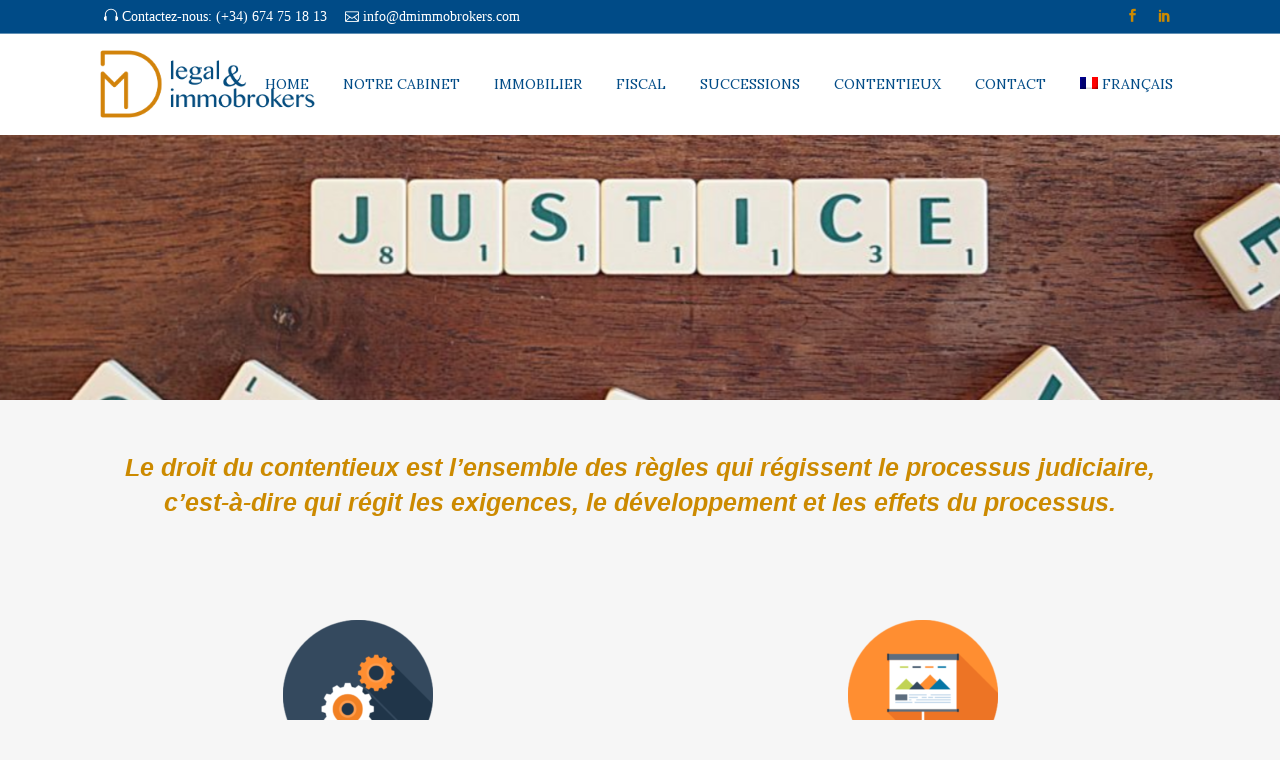

--- FILE ---
content_type: text/html; charset=UTF-8
request_url: https://dmimmobrokers.com/fr/droit-du-contentieux/
body_size: 17623
content:
	<!DOCTYPE html>
<html lang="fr-FR">
<head>
	<meta charset="UTF-8" />
	
				<meta name="viewport" content="width=device-width,initial-scale=1,user-scalable=no">
		
            
            
	<link rel="profile" href="http://gmpg.org/xfn/11" />
	<link rel="pingback" href="https://dmimmobrokers.com/xmlrpc.php" />

	<meta name='robots' content='index, follow, max-image-preview:large, max-snippet:-1, max-video-preview:-1' />
	<style>img:is([sizes="auto" i], [sizes^="auto," i]) { contain-intrinsic-size: 3000px 1500px }</style>
	
	<!-- This site is optimized with the Yoast SEO plugin v25.5 - https://yoast.com/wordpress/plugins/seo/ -->
	<title>Droit du contentieux et Litiges - DM Legal &amp; Immobrokers</title>
	<meta name="description" content="DM Legal &amp; Immobrokers est un cabinet avec des avocats internationaux spécialisés en droit du contentieux pour les clients francophones, anglophones et hispanophones. Nous vous aidons avec vos réclamations légales et judiciaires. Contactez-nous maintenant Tél: 674 75 18 13 ou par courriel: info@dmimmobrokers.com." />
	<link rel="canonical" href="https://dmimmobrokers.com/fr/droit-du-contentieux/" />
	<meta property="og:locale" content="fr_FR" />
	<meta property="og:type" content="article" />
	<meta property="og:title" content="Droit du contentieux et Litiges - DM Legal &amp; Immobrokers" />
	<meta property="og:description" content="DM Legal &amp; Immobrokers est un cabinet avec des avocats internationaux spécialisés en droit du contentieux pour les clients francophones, anglophones et hispanophones. Nous vous aidons avec vos réclamations légales et judiciaires. Contactez-nous maintenant Tél: 674 75 18 13 ou par courriel: info@dmimmobrokers.com." />
	<meta property="og:url" content="https://dmimmobrokers.com/fr/droit-du-contentieux/" />
	<meta property="og:site_name" content="dmimmobrokers" />
	<meta property="article:publisher" content="https://www.facebook.com/DM-Legal-Immobrokers-181574149126257/" />
	<meta property="article:modified_time" content="2020-04-21T07:57:02+00:00" />
	<meta name="twitter:card" content="summary_large_image" />
	<meta name="twitter:label1" content="Durée de lecture estimée" />
	<meta name="twitter:data1" content="3 minutes" />
	<script type="application/ld+json" class="yoast-schema-graph">{"@context":"https://schema.org","@graph":[{"@type":"WebPage","@id":"https://dmimmobrokers.com/fr/droit-du-contentieux/","url":"https://dmimmobrokers.com/fr/droit-du-contentieux/","name":"Droit du contentieux et Litiges - DM Legal & Immobrokers","isPartOf":{"@id":"https://dmimmobrokers.com/fr/#website"},"datePublished":"2018-01-11T16:32:38+00:00","dateModified":"2020-04-21T07:57:02+00:00","description":"DM Legal & Immobrokers est un cabinet avec des avocats internationaux spécialisés en droit du contentieux pour les clients francophones, anglophones et hispanophones. Nous vous aidons avec vos réclamations légales et judiciaires. Contactez-nous maintenant Tél: 674 75 18 13 ou par courriel: info@dmimmobrokers.com.","breadcrumb":{"@id":"https://dmimmobrokers.com/fr/droit-du-contentieux/#breadcrumb"},"inLanguage":"fr-FR","potentialAction":[{"@type":"ReadAction","target":["https://dmimmobrokers.com/fr/droit-du-contentieux/"]}]},{"@type":"BreadcrumbList","@id":"https://dmimmobrokers.com/fr/droit-du-contentieux/#breadcrumb","itemListElement":[{"@type":"ListItem","position":1,"name":"Portada","item":"https://dmimmobrokers.com/fr/"},{"@type":"ListItem","position":2,"name":"Droit du contentieux"}]},{"@type":"WebSite","@id":"https://dmimmobrokers.com/fr/#website","url":"https://dmimmobrokers.com/fr/","name":"dmimmobrokers","description":"Servicios legales inmobiliarios","potentialAction":[{"@type":"SearchAction","target":{"@type":"EntryPoint","urlTemplate":"https://dmimmobrokers.com/fr/?s={search_term_string}"},"query-input":{"@type":"PropertyValueSpecification","valueRequired":true,"valueName":"search_term_string"}}],"inLanguage":"fr-FR"}]}</script>
	<!-- / Yoast SEO plugin. -->


<link rel='dns-prefetch' href='//www.googletagmanager.com' />
<link rel='dns-prefetch' href='//fonts.googleapis.com' />
<link rel="alternate" type="application/rss+xml" title="dmimmobrokers &raquo; Flux" href="https://dmimmobrokers.com/fr/feed/" />
<link rel="alternate" type="application/rss+xml" title="dmimmobrokers &raquo; Flux des commentaires" href="https://dmimmobrokers.com/fr/comments/feed/" />
<script type="text/javascript">
/* <![CDATA[ */
window._wpemojiSettings = {"baseUrl":"https:\/\/s.w.org\/images\/core\/emoji\/16.0.1\/72x72\/","ext":".png","svgUrl":"https:\/\/s.w.org\/images\/core\/emoji\/16.0.1\/svg\/","svgExt":".svg","source":{"concatemoji":"https:\/\/dmimmobrokers.com\/wp-includes\/js\/wp-emoji-release.min.js?ver=6.8.3"}};
/*! This file is auto-generated */
!function(s,n){var o,i,e;function c(e){try{var t={supportTests:e,timestamp:(new Date).valueOf()};sessionStorage.setItem(o,JSON.stringify(t))}catch(e){}}function p(e,t,n){e.clearRect(0,0,e.canvas.width,e.canvas.height),e.fillText(t,0,0);var t=new Uint32Array(e.getImageData(0,0,e.canvas.width,e.canvas.height).data),a=(e.clearRect(0,0,e.canvas.width,e.canvas.height),e.fillText(n,0,0),new Uint32Array(e.getImageData(0,0,e.canvas.width,e.canvas.height).data));return t.every(function(e,t){return e===a[t]})}function u(e,t){e.clearRect(0,0,e.canvas.width,e.canvas.height),e.fillText(t,0,0);for(var n=e.getImageData(16,16,1,1),a=0;a<n.data.length;a++)if(0!==n.data[a])return!1;return!0}function f(e,t,n,a){switch(t){case"flag":return n(e,"\ud83c\udff3\ufe0f\u200d\u26a7\ufe0f","\ud83c\udff3\ufe0f\u200b\u26a7\ufe0f")?!1:!n(e,"\ud83c\udde8\ud83c\uddf6","\ud83c\udde8\u200b\ud83c\uddf6")&&!n(e,"\ud83c\udff4\udb40\udc67\udb40\udc62\udb40\udc65\udb40\udc6e\udb40\udc67\udb40\udc7f","\ud83c\udff4\u200b\udb40\udc67\u200b\udb40\udc62\u200b\udb40\udc65\u200b\udb40\udc6e\u200b\udb40\udc67\u200b\udb40\udc7f");case"emoji":return!a(e,"\ud83e\udedf")}return!1}function g(e,t,n,a){var r="undefined"!=typeof WorkerGlobalScope&&self instanceof WorkerGlobalScope?new OffscreenCanvas(300,150):s.createElement("canvas"),o=r.getContext("2d",{willReadFrequently:!0}),i=(o.textBaseline="top",o.font="600 32px Arial",{});return e.forEach(function(e){i[e]=t(o,e,n,a)}),i}function t(e){var t=s.createElement("script");t.src=e,t.defer=!0,s.head.appendChild(t)}"undefined"!=typeof Promise&&(o="wpEmojiSettingsSupports",i=["flag","emoji"],n.supports={everything:!0,everythingExceptFlag:!0},e=new Promise(function(e){s.addEventListener("DOMContentLoaded",e,{once:!0})}),new Promise(function(t){var n=function(){try{var e=JSON.parse(sessionStorage.getItem(o));if("object"==typeof e&&"number"==typeof e.timestamp&&(new Date).valueOf()<e.timestamp+604800&&"object"==typeof e.supportTests)return e.supportTests}catch(e){}return null}();if(!n){if("undefined"!=typeof Worker&&"undefined"!=typeof OffscreenCanvas&&"undefined"!=typeof URL&&URL.createObjectURL&&"undefined"!=typeof Blob)try{var e="postMessage("+g.toString()+"("+[JSON.stringify(i),f.toString(),p.toString(),u.toString()].join(",")+"));",a=new Blob([e],{type:"text/javascript"}),r=new Worker(URL.createObjectURL(a),{name:"wpTestEmojiSupports"});return void(r.onmessage=function(e){c(n=e.data),r.terminate(),t(n)})}catch(e){}c(n=g(i,f,p,u))}t(n)}).then(function(e){for(var t in e)n.supports[t]=e[t],n.supports.everything=n.supports.everything&&n.supports[t],"flag"!==t&&(n.supports.everythingExceptFlag=n.supports.everythingExceptFlag&&n.supports[t]);n.supports.everythingExceptFlag=n.supports.everythingExceptFlag&&!n.supports.flag,n.DOMReady=!1,n.readyCallback=function(){n.DOMReady=!0}}).then(function(){return e}).then(function(){var e;n.supports.everything||(n.readyCallback(),(e=n.source||{}).concatemoji?t(e.concatemoji):e.wpemoji&&e.twemoji&&(t(e.twemoji),t(e.wpemoji)))}))}((window,document),window._wpemojiSettings);
/* ]]> */
</script>
<link rel='stylesheet' id='layerslider-css' href='https://dmimmobrokers.com/wp-content/plugins/LayerSlider/assets/static/layerslider/css/layerslider.css?ver=7.15.0' type='text/css' media='all' />
<style id='wp-emoji-styles-inline-css' type='text/css'>

	img.wp-smiley, img.emoji {
		display: inline !important;
		border: none !important;
		box-shadow: none !important;
		height: 1em !important;
		width: 1em !important;
		margin: 0 0.07em !important;
		vertical-align: -0.1em !important;
		background: none !important;
		padding: 0 !important;
	}
</style>
<link rel='stylesheet' id='wp-block-library-css' href='https://dmimmobrokers.com/wp-includes/css/dist/block-library/style.min.css?ver=6.8.3' type='text/css' media='all' />
<style id='classic-theme-styles-inline-css' type='text/css'>
/*! This file is auto-generated */
.wp-block-button__link{color:#fff;background-color:#32373c;border-radius:9999px;box-shadow:none;text-decoration:none;padding:calc(.667em + 2px) calc(1.333em + 2px);font-size:1.125em}.wp-block-file__button{background:#32373c;color:#fff;text-decoration:none}
</style>
<style id='global-styles-inline-css' type='text/css'>
:root{--wp--preset--aspect-ratio--square: 1;--wp--preset--aspect-ratio--4-3: 4/3;--wp--preset--aspect-ratio--3-4: 3/4;--wp--preset--aspect-ratio--3-2: 3/2;--wp--preset--aspect-ratio--2-3: 2/3;--wp--preset--aspect-ratio--16-9: 16/9;--wp--preset--aspect-ratio--9-16: 9/16;--wp--preset--color--black: #000000;--wp--preset--color--cyan-bluish-gray: #abb8c3;--wp--preset--color--white: #ffffff;--wp--preset--color--pale-pink: #f78da7;--wp--preset--color--vivid-red: #cf2e2e;--wp--preset--color--luminous-vivid-orange: #ff6900;--wp--preset--color--luminous-vivid-amber: #fcb900;--wp--preset--color--light-green-cyan: #7bdcb5;--wp--preset--color--vivid-green-cyan: #00d084;--wp--preset--color--pale-cyan-blue: #8ed1fc;--wp--preset--color--vivid-cyan-blue: #0693e3;--wp--preset--color--vivid-purple: #9b51e0;--wp--preset--gradient--vivid-cyan-blue-to-vivid-purple: linear-gradient(135deg,rgba(6,147,227,1) 0%,rgb(155,81,224) 100%);--wp--preset--gradient--light-green-cyan-to-vivid-green-cyan: linear-gradient(135deg,rgb(122,220,180) 0%,rgb(0,208,130) 100%);--wp--preset--gradient--luminous-vivid-amber-to-luminous-vivid-orange: linear-gradient(135deg,rgba(252,185,0,1) 0%,rgba(255,105,0,1) 100%);--wp--preset--gradient--luminous-vivid-orange-to-vivid-red: linear-gradient(135deg,rgba(255,105,0,1) 0%,rgb(207,46,46) 100%);--wp--preset--gradient--very-light-gray-to-cyan-bluish-gray: linear-gradient(135deg,rgb(238,238,238) 0%,rgb(169,184,195) 100%);--wp--preset--gradient--cool-to-warm-spectrum: linear-gradient(135deg,rgb(74,234,220) 0%,rgb(151,120,209) 20%,rgb(207,42,186) 40%,rgb(238,44,130) 60%,rgb(251,105,98) 80%,rgb(254,248,76) 100%);--wp--preset--gradient--blush-light-purple: linear-gradient(135deg,rgb(255,206,236) 0%,rgb(152,150,240) 100%);--wp--preset--gradient--blush-bordeaux: linear-gradient(135deg,rgb(254,205,165) 0%,rgb(254,45,45) 50%,rgb(107,0,62) 100%);--wp--preset--gradient--luminous-dusk: linear-gradient(135deg,rgb(255,203,112) 0%,rgb(199,81,192) 50%,rgb(65,88,208) 100%);--wp--preset--gradient--pale-ocean: linear-gradient(135deg,rgb(255,245,203) 0%,rgb(182,227,212) 50%,rgb(51,167,181) 100%);--wp--preset--gradient--electric-grass: linear-gradient(135deg,rgb(202,248,128) 0%,rgb(113,206,126) 100%);--wp--preset--gradient--midnight: linear-gradient(135deg,rgb(2,3,129) 0%,rgb(40,116,252) 100%);--wp--preset--font-size--small: 13px;--wp--preset--font-size--medium: 20px;--wp--preset--font-size--large: 36px;--wp--preset--font-size--x-large: 42px;--wp--preset--spacing--20: 0.44rem;--wp--preset--spacing--30: 0.67rem;--wp--preset--spacing--40: 1rem;--wp--preset--spacing--50: 1.5rem;--wp--preset--spacing--60: 2.25rem;--wp--preset--spacing--70: 3.38rem;--wp--preset--spacing--80: 5.06rem;--wp--preset--shadow--natural: 6px 6px 9px rgba(0, 0, 0, 0.2);--wp--preset--shadow--deep: 12px 12px 50px rgba(0, 0, 0, 0.4);--wp--preset--shadow--sharp: 6px 6px 0px rgba(0, 0, 0, 0.2);--wp--preset--shadow--outlined: 6px 6px 0px -3px rgba(255, 255, 255, 1), 6px 6px rgba(0, 0, 0, 1);--wp--preset--shadow--crisp: 6px 6px 0px rgba(0, 0, 0, 1);}:where(.is-layout-flex){gap: 0.5em;}:where(.is-layout-grid){gap: 0.5em;}body .is-layout-flex{display: flex;}.is-layout-flex{flex-wrap: wrap;align-items: center;}.is-layout-flex > :is(*, div){margin: 0;}body .is-layout-grid{display: grid;}.is-layout-grid > :is(*, div){margin: 0;}:where(.wp-block-columns.is-layout-flex){gap: 2em;}:where(.wp-block-columns.is-layout-grid){gap: 2em;}:where(.wp-block-post-template.is-layout-flex){gap: 1.25em;}:where(.wp-block-post-template.is-layout-grid){gap: 1.25em;}.has-black-color{color: var(--wp--preset--color--black) !important;}.has-cyan-bluish-gray-color{color: var(--wp--preset--color--cyan-bluish-gray) !important;}.has-white-color{color: var(--wp--preset--color--white) !important;}.has-pale-pink-color{color: var(--wp--preset--color--pale-pink) !important;}.has-vivid-red-color{color: var(--wp--preset--color--vivid-red) !important;}.has-luminous-vivid-orange-color{color: var(--wp--preset--color--luminous-vivid-orange) !important;}.has-luminous-vivid-amber-color{color: var(--wp--preset--color--luminous-vivid-amber) !important;}.has-light-green-cyan-color{color: var(--wp--preset--color--light-green-cyan) !important;}.has-vivid-green-cyan-color{color: var(--wp--preset--color--vivid-green-cyan) !important;}.has-pale-cyan-blue-color{color: var(--wp--preset--color--pale-cyan-blue) !important;}.has-vivid-cyan-blue-color{color: var(--wp--preset--color--vivid-cyan-blue) !important;}.has-vivid-purple-color{color: var(--wp--preset--color--vivid-purple) !important;}.has-black-background-color{background-color: var(--wp--preset--color--black) !important;}.has-cyan-bluish-gray-background-color{background-color: var(--wp--preset--color--cyan-bluish-gray) !important;}.has-white-background-color{background-color: var(--wp--preset--color--white) !important;}.has-pale-pink-background-color{background-color: var(--wp--preset--color--pale-pink) !important;}.has-vivid-red-background-color{background-color: var(--wp--preset--color--vivid-red) !important;}.has-luminous-vivid-orange-background-color{background-color: var(--wp--preset--color--luminous-vivid-orange) !important;}.has-luminous-vivid-amber-background-color{background-color: var(--wp--preset--color--luminous-vivid-amber) !important;}.has-light-green-cyan-background-color{background-color: var(--wp--preset--color--light-green-cyan) !important;}.has-vivid-green-cyan-background-color{background-color: var(--wp--preset--color--vivid-green-cyan) !important;}.has-pale-cyan-blue-background-color{background-color: var(--wp--preset--color--pale-cyan-blue) !important;}.has-vivid-cyan-blue-background-color{background-color: var(--wp--preset--color--vivid-cyan-blue) !important;}.has-vivid-purple-background-color{background-color: var(--wp--preset--color--vivid-purple) !important;}.has-black-border-color{border-color: var(--wp--preset--color--black) !important;}.has-cyan-bluish-gray-border-color{border-color: var(--wp--preset--color--cyan-bluish-gray) !important;}.has-white-border-color{border-color: var(--wp--preset--color--white) !important;}.has-pale-pink-border-color{border-color: var(--wp--preset--color--pale-pink) !important;}.has-vivid-red-border-color{border-color: var(--wp--preset--color--vivid-red) !important;}.has-luminous-vivid-orange-border-color{border-color: var(--wp--preset--color--luminous-vivid-orange) !important;}.has-luminous-vivid-amber-border-color{border-color: var(--wp--preset--color--luminous-vivid-amber) !important;}.has-light-green-cyan-border-color{border-color: var(--wp--preset--color--light-green-cyan) !important;}.has-vivid-green-cyan-border-color{border-color: var(--wp--preset--color--vivid-green-cyan) !important;}.has-pale-cyan-blue-border-color{border-color: var(--wp--preset--color--pale-cyan-blue) !important;}.has-vivid-cyan-blue-border-color{border-color: var(--wp--preset--color--vivid-cyan-blue) !important;}.has-vivid-purple-border-color{border-color: var(--wp--preset--color--vivid-purple) !important;}.has-vivid-cyan-blue-to-vivid-purple-gradient-background{background: var(--wp--preset--gradient--vivid-cyan-blue-to-vivid-purple) !important;}.has-light-green-cyan-to-vivid-green-cyan-gradient-background{background: var(--wp--preset--gradient--light-green-cyan-to-vivid-green-cyan) !important;}.has-luminous-vivid-amber-to-luminous-vivid-orange-gradient-background{background: var(--wp--preset--gradient--luminous-vivid-amber-to-luminous-vivid-orange) !important;}.has-luminous-vivid-orange-to-vivid-red-gradient-background{background: var(--wp--preset--gradient--luminous-vivid-orange-to-vivid-red) !important;}.has-very-light-gray-to-cyan-bluish-gray-gradient-background{background: var(--wp--preset--gradient--very-light-gray-to-cyan-bluish-gray) !important;}.has-cool-to-warm-spectrum-gradient-background{background: var(--wp--preset--gradient--cool-to-warm-spectrum) !important;}.has-blush-light-purple-gradient-background{background: var(--wp--preset--gradient--blush-light-purple) !important;}.has-blush-bordeaux-gradient-background{background: var(--wp--preset--gradient--blush-bordeaux) !important;}.has-luminous-dusk-gradient-background{background: var(--wp--preset--gradient--luminous-dusk) !important;}.has-pale-ocean-gradient-background{background: var(--wp--preset--gradient--pale-ocean) !important;}.has-electric-grass-gradient-background{background: var(--wp--preset--gradient--electric-grass) !important;}.has-midnight-gradient-background{background: var(--wp--preset--gradient--midnight) !important;}.has-small-font-size{font-size: var(--wp--preset--font-size--small) !important;}.has-medium-font-size{font-size: var(--wp--preset--font-size--medium) !important;}.has-large-font-size{font-size: var(--wp--preset--font-size--large) !important;}.has-x-large-font-size{font-size: var(--wp--preset--font-size--x-large) !important;}
:where(.wp-block-post-template.is-layout-flex){gap: 1.25em;}:where(.wp-block-post-template.is-layout-grid){gap: 1.25em;}
:where(.wp-block-columns.is-layout-flex){gap: 2em;}:where(.wp-block-columns.is-layout-grid){gap: 2em;}
:root :where(.wp-block-pullquote){font-size: 1.5em;line-height: 1.6;}
</style>
<link rel='stylesheet' id='contact-form-7-css' href='https://dmimmobrokers.com/wp-content/plugins/contact-form-7/includes/css/styles.css?ver=6.1' type='text/css' media='all' />
<link rel='stylesheet' id='wpml-legacy-horizontal-list-0-css' href='https://dmimmobrokers.com/wp-content/plugins/sitepress-multilingual-cms/templates/language-switchers/legacy-list-horizontal/style.min.css?ver=1' type='text/css' media='all' />
<link rel='stylesheet' id='wpml-menu-item-0-css' href='https://dmimmobrokers.com/wp-content/plugins/sitepress-multilingual-cms/templates/language-switchers/menu-item/style.min.css?ver=1' type='text/css' media='all' />
<link rel='stylesheet' id='mediaelement-css' href='https://dmimmobrokers.com/wp-includes/js/mediaelement/mediaelementplayer-legacy.min.css?ver=4.2.17' type='text/css' media='all' />
<link rel='stylesheet' id='wp-mediaelement-css' href='https://dmimmobrokers.com/wp-includes/js/mediaelement/wp-mediaelement.min.css?ver=6.8.3' type='text/css' media='all' />
<link rel='stylesheet' id='bridge-default-style-css' href='https://dmimmobrokers.com/wp-content/themes/bridge/style.css?ver=6.8.3' type='text/css' media='all' />
<link rel='stylesheet' id='bridge-qode-font_awesome-css' href='https://dmimmobrokers.com/wp-content/themes/bridge/css/font-awesome/css/font-awesome.min.css?ver=6.8.3' type='text/css' media='all' />
<link rel='stylesheet' id='bridge-qode-font_elegant-css' href='https://dmimmobrokers.com/wp-content/themes/bridge/css/elegant-icons/style.min.css?ver=6.8.3' type='text/css' media='all' />
<link rel='stylesheet' id='bridge-qode-linea_icons-css' href='https://dmimmobrokers.com/wp-content/themes/bridge/css/linea-icons/style.css?ver=6.8.3' type='text/css' media='all' />
<link rel='stylesheet' id='bridge-qode-dripicons-css' href='https://dmimmobrokers.com/wp-content/themes/bridge/css/dripicons/dripicons.css?ver=6.8.3' type='text/css' media='all' />
<link rel='stylesheet' id='bridge-qode-kiko-css' href='https://dmimmobrokers.com/wp-content/themes/bridge/css/kiko/kiko-all.css?ver=6.8.3' type='text/css' media='all' />
<link rel='stylesheet' id='bridge-qode-font_awesome_5-css' href='https://dmimmobrokers.com/wp-content/themes/bridge/css/font-awesome-5/css/font-awesome-5.min.css?ver=6.8.3' type='text/css' media='all' />
<link rel='stylesheet' id='bridge-stylesheet-css' href='https://dmimmobrokers.com/wp-content/themes/bridge/css/stylesheet.min.css?ver=6.8.3' type='text/css' media='all' />
<link rel='stylesheet' id='bridge-print-css' href='https://dmimmobrokers.com/wp-content/themes/bridge/css/print.css?ver=6.8.3' type='text/css' media='all' />
<link rel='stylesheet' id='bridge-style-dynamic-css' href='https://dmimmobrokers.com/wp-content/themes/bridge/css/style_dynamic_callback.php?ver=6.8.3' type='text/css' media='all' />
<link rel='stylesheet' id='bridge-responsive-css' href='https://dmimmobrokers.com/wp-content/themes/bridge/css/responsive.min.css?ver=6.8.3' type='text/css' media='all' />
<link rel='stylesheet' id='bridge-style-dynamic-responsive-css' href='https://dmimmobrokers.com/wp-content/themes/bridge/css/style_dynamic_responsive_callback.php?ver=6.8.3' type='text/css' media='all' />
<style id='bridge-style-dynamic-responsive-inline-css' type='text/css'>
blockquote i.fa {
    color: #cc8a00 !important;
}

.justify{
   text-align: justify !important;
}
.drop_down ul li .qode-featured-icon {
display: none;
}
.testimonial_title_holder h5{
    color: #2a2a2a;
    font-family: 'Lora', sans-serif;
    font-size: 25px;
    line-height: 30px;
    font-style: normal;
    font-weight: 400;
    letter-spacing: 0px;
    text-transform: capitalize;
}

.testimonials_c_holder .testimonial_content_inner .testimonial_author{
    margin-top: 21px;
    color: #2a2a2a;
    font-size: 15px;
    font-weight: 400;
    font-family: 'Lora';
    line-height: 20px;
}

.call_to_action.simple .text_wrapper>.call_to_action_text{
 line-height: 30px;
}

.q_counter_holder p.counter_text, .title h1 {
    text-transform: capitalize;
}

.cf7_custom_style_1 input.wpcf7-form-control.wpcf7-text, .cf7_custom_style_1 textarea.wpcf7-form-control.wpcf7-textarea{
    text-align: center;
}

.wpcf7 form.wpcf7-form p {
    margin-bottom: 7px;
}

.page_not_found h2{
    font-size: 29px;
}
.page_not_found p {
    margin: 15px 14% 35px;
}
@media only screen and (max-width: 600px) {
    .title .subtitle{
        display: none;
    }
}

.footer_top .textwidget, .footer_top a, .footer_top li, .footer_top p, .footer_top span {
    color: #fff;
}
</style>
<link rel='stylesheet' id='js_composer_front-css' href='https://dmimmobrokers.com/wp-content/plugins/js_composer/assets/css/js_composer.min.css?ver=8.5' type='text/css' media='all' />
<link rel='stylesheet' id='bridge-style-handle-google-fonts-css' href='https://fonts.googleapis.com/css?family=Raleway%3A100%2C200%2C300%2C400%2C500%2C600%2C700%2C800%2C900%2C100italic%2C300italic%2C400italic%2C700italic%7COpen+Sans%3A100%2C200%2C300%2C400%2C500%2C600%2C700%2C800%2C900%2C100italic%2C300italic%2C400italic%2C700italic%7CLora%3A100%2C200%2C300%2C400%2C500%2C600%2C700%2C800%2C900%2C100italic%2C300italic%2C400italic%2C700italic&#038;subset=latin%2Clatin-ext&#038;ver=1.0.0' type='text/css' media='all' />
<link rel='stylesheet' id='bridge-core-dashboard-style-css' href='https://dmimmobrokers.com/wp-content/plugins/bridge-core/modules/core-dashboard/assets/css/core-dashboard.min.css?ver=6.8.3' type='text/css' media='all' />
<script type="text/javascript" src="https://dmimmobrokers.com/wp-includes/js/jquery/jquery.min.js?ver=3.7.1" id="jquery-core-js"></script>
<script type="text/javascript" src="https://dmimmobrokers.com/wp-includes/js/jquery/jquery-migrate.min.js?ver=3.4.1" id="jquery-migrate-js"></script>
<script type="text/javascript" id="layerslider-utils-js-extra">
/* <![CDATA[ */
var LS_Meta = {"v":"7.15.0","fixGSAP":"1"};
/* ]]> */
</script>
<script type="text/javascript" src="https://dmimmobrokers.com/wp-content/plugins/LayerSlider/assets/static/layerslider/js/layerslider.utils.js?ver=7.15.0" id="layerslider-utils-js"></script>
<script type="text/javascript" src="https://dmimmobrokers.com/wp-content/plugins/LayerSlider/assets/static/layerslider/js/layerslider.kreaturamedia.jquery.js?ver=7.15.0" id="layerslider-js"></script>
<script type="text/javascript" src="https://dmimmobrokers.com/wp-content/plugins/LayerSlider/assets/static/layerslider/js/layerslider.transitions.js?ver=7.15.0" id="layerslider-transitions-js"></script>
<script type="text/javascript" src="//dmimmobrokers.com/wp-content/plugins/revslider/sr6/assets/js/rbtools.min.js?ver=6.7.29" async id="tp-tools-js"></script>
<script type="text/javascript" src="//dmimmobrokers.com/wp-content/plugins/revslider/sr6/assets/js/rs6.min.js?ver=6.7.34" async id="revmin-js"></script>
<script type="text/javascript" src="https://dmimmobrokers.com/wp-content/plugins/sitepress-multilingual-cms/dist/js/ajaxNavigation/app.js?ver=476000" id="wpml-ajax-navigation-js"></script>
<script type="text/javascript" src="https://www.googletagmanager.com/gtag/js?id=UA-115625169-1&amp;ver=6.8.3" id="wk-analytics-script-js"></script>
<script type="text/javascript" id="wk-analytics-script-js-after">
/* <![CDATA[ */
function shouldTrack(){
var trackLoggedIn = false;
var loggedIn = false;
if(!loggedIn){
return true;
} else if( trackLoggedIn ) {
return true;
}
return false;
}
function hasWKGoogleAnalyticsCookie() {
return (new RegExp('wp_wk_ga_untrack_' + document.location.hostname)).test(document.cookie);
}
if (!hasWKGoogleAnalyticsCookie() && shouldTrack()) {
//Google Analytics
window.dataLayer = window.dataLayer || [];
function gtag(){dataLayer.push(arguments);}
gtag('js', new Date());
gtag('config', 'UA-115625169-1');
}
/* ]]> */
</script>
<script></script><meta name="generator" content="Powered by LayerSlider 7.15.0 - Build Heros, Sliders, and Popups. Create Animations and Beautiful, Rich Web Content as Easy as Never Before on WordPress." />
<!-- LayerSlider updates and docs at: https://layerslider.com -->
<link rel="https://api.w.org/" href="https://dmimmobrokers.com/fr/wp-json/" /><link rel="alternate" title="JSON" type="application/json" href="https://dmimmobrokers.com/fr/wp-json/wp/v2/pages/1224" /><link rel="EditURI" type="application/rsd+xml" title="RSD" href="https://dmimmobrokers.com/xmlrpc.php?rsd" />
<meta name="generator" content="WordPress 6.8.3" />
<link rel='shortlink' href='https://dmimmobrokers.com/fr/?p=1224' />
<link rel="alternate" title="oEmbed (JSON)" type="application/json+oembed" href="https://dmimmobrokers.com/fr/wp-json/oembed/1.0/embed?url=https%3A%2F%2Fdmimmobrokers.com%2Ffr%2Fdroit-du-contentieux%2F" />
<link rel="alternate" title="oEmbed (XML)" type="text/xml+oembed" href="https://dmimmobrokers.com/fr/wp-json/oembed/1.0/embed?url=https%3A%2F%2Fdmimmobrokers.com%2Ffr%2Fdroit-du-contentieux%2F&#038;format=xml" />
<meta name="generator" content="WPML ver:4.7.6 stt:1,4,46,2;" />
<meta name="generator" content="Elementor 3.30.3; features: additional_custom_breakpoints; settings: css_print_method-external, google_font-enabled, font_display-auto">
<style type="text/css">.recentcomments a{display:inline !important;padding:0 !important;margin:0 !important;}</style>			<style>
				.e-con.e-parent:nth-of-type(n+4):not(.e-lazyloaded):not(.e-no-lazyload),
				.e-con.e-parent:nth-of-type(n+4):not(.e-lazyloaded):not(.e-no-lazyload) * {
					background-image: none !important;
				}
				@media screen and (max-height: 1024px) {
					.e-con.e-parent:nth-of-type(n+3):not(.e-lazyloaded):not(.e-no-lazyload),
					.e-con.e-parent:nth-of-type(n+3):not(.e-lazyloaded):not(.e-no-lazyload) * {
						background-image: none !important;
					}
				}
				@media screen and (max-height: 640px) {
					.e-con.e-parent:nth-of-type(n+2):not(.e-lazyloaded):not(.e-no-lazyload),
					.e-con.e-parent:nth-of-type(n+2):not(.e-lazyloaded):not(.e-no-lazyload) * {
						background-image: none !important;
					}
				}
			</style>
			<meta name="generator" content="Powered by WPBakery Page Builder - drag and drop page builder for WordPress."/>
<meta name="generator" content="Powered by Slider Revolution 6.7.34 - responsive, Mobile-Friendly Slider Plugin for WordPress with comfortable drag and drop interface." />
<link rel="icon" href="https://dmimmobrokers.com/wp-content/uploads/2019/09/cropped-Logo_DMpng-011-32x32.png" sizes="32x32" />
<link rel="icon" href="https://dmimmobrokers.com/wp-content/uploads/2019/09/cropped-Logo_DMpng-011-192x192.png" sizes="192x192" />
<link rel="apple-touch-icon" href="https://dmimmobrokers.com/wp-content/uploads/2019/09/cropped-Logo_DMpng-011-180x180.png" />
<meta name="msapplication-TileImage" content="https://dmimmobrokers.com/wp-content/uploads/2019/09/cropped-Logo_DMpng-011-270x270.png" />
<script>function setREVStartSize(e){
			//window.requestAnimationFrame(function() {
				window.RSIW = window.RSIW===undefined ? window.innerWidth : window.RSIW;
				window.RSIH = window.RSIH===undefined ? window.innerHeight : window.RSIH;
				try {
					var pw = document.getElementById(e.c).parentNode.offsetWidth,
						newh;
					pw = pw===0 || isNaN(pw) || (e.l=="fullwidth" || e.layout=="fullwidth") ? window.RSIW : pw;
					e.tabw = e.tabw===undefined ? 0 : parseInt(e.tabw);
					e.thumbw = e.thumbw===undefined ? 0 : parseInt(e.thumbw);
					e.tabh = e.tabh===undefined ? 0 : parseInt(e.tabh);
					e.thumbh = e.thumbh===undefined ? 0 : parseInt(e.thumbh);
					e.tabhide = e.tabhide===undefined ? 0 : parseInt(e.tabhide);
					e.thumbhide = e.thumbhide===undefined ? 0 : parseInt(e.thumbhide);
					e.mh = e.mh===undefined || e.mh=="" || e.mh==="auto" ? 0 : parseInt(e.mh,0);
					if(e.layout==="fullscreen" || e.l==="fullscreen")
						newh = Math.max(e.mh,window.RSIH);
					else{
						e.gw = Array.isArray(e.gw) ? e.gw : [e.gw];
						for (var i in e.rl) if (e.gw[i]===undefined || e.gw[i]===0) e.gw[i] = e.gw[i-1];
						e.gh = e.el===undefined || e.el==="" || (Array.isArray(e.el) && e.el.length==0)? e.gh : e.el;
						e.gh = Array.isArray(e.gh) ? e.gh : [e.gh];
						for (var i in e.rl) if (e.gh[i]===undefined || e.gh[i]===0) e.gh[i] = e.gh[i-1];
											
						var nl = new Array(e.rl.length),
							ix = 0,
							sl;
						e.tabw = e.tabhide>=pw ? 0 : e.tabw;
						e.thumbw = e.thumbhide>=pw ? 0 : e.thumbw;
						e.tabh = e.tabhide>=pw ? 0 : e.tabh;
						e.thumbh = e.thumbhide>=pw ? 0 : e.thumbh;
						for (var i in e.rl) nl[i] = e.rl[i]<window.RSIW ? 0 : e.rl[i];
						sl = nl[0];
						for (var i in nl) if (sl>nl[i] && nl[i]>0) { sl = nl[i]; ix=i;}
						var m = pw>(e.gw[ix]+e.tabw+e.thumbw) ? 1 : (pw-(e.tabw+e.thumbw)) / (e.gw[ix]);
						newh =  (e.gh[ix] * m) + (e.tabh + e.thumbh);
					}
					var el = document.getElementById(e.c);
					if (el!==null && el) el.style.height = newh+"px";
					el = document.getElementById(e.c+"_wrapper");
					if (el!==null && el) {
						el.style.height = newh+"px";
						el.style.display = "block";
					}
				} catch(e){
					console.log("Failure at Presize of Slider:" + e)
				}
			//});
		  };</script>
<style type="text/css" data-type="vc_shortcodes-custom-css">.vc_custom_1522837091249{padding-top: 50px !important;padding-bottom: 50px !important;}.vc_custom_1518539064819{padding-top: 50px !important;padding-bottom: 50px !important;}.vc_custom_1518540528530{padding-top: 50px !important;padding-bottom: 50px !important;background-color: #ffffff !important;}.vc_custom_1516872753060{padding-top: 50px !important;padding-bottom: 50px !important;}.vc_custom_1518540455410{padding-top: 50px !important;padding-bottom: 50px !important;background-color: #ffffff !important;}</style><noscript><style> .wpb_animate_when_almost_visible { opacity: 1; }</style></noscript></head>

<body class="wp-singular page-template page-template-full_width page-template-full_width-php page page-id-1224 wp-theme-bridge bridge-core-3.3.4.2 qode-page-transition-enabled ajax_fade page_not_loaded  qode-title-hidden qode_grid_1300 hide_top_bar_on_mobile_header qode-theme-ver-30.8.8.2 qode-theme-bridge qode_header_in_grid qode-wpml-enabled wpb-js-composer js-comp-ver-8.5 vc_responsive elementor-default elementor-kit-2671" itemscope itemtype="http://schema.org/WebPage">




<div class="wrapper">
	<div class="wrapper_inner">

    
		<!-- Google Analytics start -->
				<!-- Google Analytics end -->

		
	<header class=" has_top scroll_top  fixed scrolled_not_transparent with_border with_hover_bg_color page_header">
	<div class="header_inner clearfix">
				<div class="header_top_bottom_holder">
				<div class="header_top clearfix" style='background-color:rgba(0, 75, 135, 1);' >
				<div class="container">
			<div class="container_inner clearfix">
														<div class="left">
						<div class="inner">
							<div class="widget_text header-widget widget_custom_html header-left-widget"><div class="textwidget custom-html-widget"><i style="margin-left: 10px" class="qode_icon_shortcode  q_font_awsome_icon fa-lg"></i>
<i class="qode_icon_font_elegant icon_headphones qode_icon_element"></i>
Contactez-nous: <a href="tel:003467451813">(+34) 674 75 18 13</a>
<i style="margin-left: 10px" class="qode_icon_shortcode  q_font_awsome_icon fa-lg"></i>
<i class="qode_icon_font_elegant icon_mail_alt qode_icon_element"></i>
<a href="mailto:info@dmimmobrokers.com">info@dmimmobrokers.com</a></div></div>						</div>
					</div>
					<div class="right">
						<div class="inner">
							<span class='q_social_icon_holder normal_social' data-color=#CC8A00 data-hover-color=#CC8A00><a itemprop='url' href='https://www.facebook.com/DM-Legal-Immobrokers-181574149126257/' target='_blank'><span aria-hidden="true" class="qode_icon_font_elegant social_facebook  simple_social" style="color: #CC8A00;margin: 0 10px 0 0;" ></span></a></span><span class='q_social_icon_holder normal_social' data-color=#CC8A00 data-hover-color=#CC8A00><span aria-hidden="true" class="qode_icon_font_elegant social_linkedin  simple_social" style="color: #CC8A00;margin: 0 10px 0 0;" ></span></span>						</div>
					</div>
													</div>
		</div>
		</div>

			<div class="header_bottom clearfix" style=' background-color:rgba(255, 255, 255, 1);' >
								<div class="container">
					<div class="container_inner clearfix">
																				<div class="header_inner_left">
																	<div class="mobile_menu_button">
		<span>
			<i class="qode_icon_font_awesome fa fa-bars " ></i>		</span>
	</div>
								<div class="logo_wrapper" >
	<div class="q_logo">
		<a itemprop="url" href="https://dmimmobrokers.com/fr/" >
             <img itemprop="image" class="normal" src="https://dmimmobrokers.com/wp-content/uploads/2019/09/Logo_Positivo-01.png" alt="Logo"> 			 <img itemprop="image" class="light" src="https://dmimmobrokers.com/wp-content/uploads/2019/09/Logo_Positivo-01.png" alt="Logo"/> 			 <img itemprop="image" class="dark" src="https://dmimmobrokers.com/wp-content/uploads/2019/09/Logo_Positivo-01.png" alt="Logo"/> 			 <img itemprop="image" class="sticky" src="https://dmimmobrokers.com/wp-content/uploads/2019/09/Logo_Positivo-01.png" alt="Logo"/> 			 <img itemprop="image" class="mobile" src="https://dmimmobrokers.com/wp-content/uploads/2019/09/Logo_Positivo-01.png" alt="Logo"/> 					</a>
	</div>
	</div>															</div>
															<div class="header_inner_right">
									<div class="side_menu_button_wrapper right">
																														<div class="side_menu_button">
																																	
										</div>
									</div>
								</div>
							
							
							<nav class="main_menu drop_down right">
								<ul id="menu-menu-ppal-frances" class=""><li id="nav-menu-item-1483" class="menu-item menu-item-type-post_type menu-item-object-page menu-item-home  narrow"><a href="https://dmimmobrokers.com/fr/" class=""><i class="menu_icon blank fa"></i><span>Home</span><span class="plus"></span></a></li>
<li id="nav-menu-item-1489" class="menu-item menu-item-type-post_type menu-item-object-page  narrow"><a href="https://dmimmobrokers.com/fr/notre-cabinet/" class=""><i class="menu_icon blank fa"></i><span>Notre Cabinet</span><span class="plus"></span></a></li>
<li id="nav-menu-item-1488" class="menu-item menu-item-type-post_type menu-item-object-page menu-item-has-children  has_sub narrow"><a href="https://dmimmobrokers.com/fr/droit-immobilier/" class=""><i class="menu_icon blank fa"></i><span>Immobilier</span><span class="plus"></span></a>
<div class="second"><div class="inner"><ul>
	<li id="nav-menu-item-1501" class="menu-item menu-item-type-post_type menu-item-object-page "><a href="https://dmimmobrokers.com/fr/sci-et-achat-immobilier-en-espagne/" class=""><i class="menu_icon blank fa"></i><span>SCI et achat immobilier en Espagne</span><span class="plus"></span></a></li>
	<li id="nav-menu-item-1497" class="menu-item menu-item-type-post_type menu-item-object-page "><a href="https://dmimmobrokers.com/fr/le-notaire-espagnol/" class=""><i class="menu_icon blank fa"></i><span>Le Notaire Espagnol</span><span class="plus"></span></a></li>
	<li id="nav-menu-item-1500" class="menu-item menu-item-type-post_type menu-item-object-page "><a href="https://dmimmobrokers.com/fr/licences-touristiques/" class=""><i class="menu_icon blank fa"></i><span>Licences Touristiques</span><span class="plus"></span></a></li>
</ul></div></div>
</li>
<li id="nav-menu-item-1487" class="menu-item menu-item-type-post_type menu-item-object-page menu-item-has-children  has_sub narrow"><a href="https://dmimmobrokers.com/fr/droit-fiscal/" class=""><i class="menu_icon blank fa"></i><span>Fiscal</span><span class="plus"></span></a>
<div class="second"><div class="inner"><ul>
	<li id="nav-menu-item-1496" class="menu-item menu-item-type-post_type menu-item-object-page "><a href="https://dmimmobrokers.com/fr/la-representation-fiscale/" class=""><i class="menu_icon blank fa"></i><span>La représentation fiscale</span><span class="plus"></span></a></li>
	<li id="nav-menu-item-1495" class="menu-item menu-item-type-post_type menu-item-object-page "><a href="https://dmimmobrokers.com/fr/l-impot-sur-le-revenu-des-non-residents/" class=""><i class="menu_icon blank fa"></i><span>L&rsquo;impôt sur le revenu des non résidents</span><span class="plus"></span></a></li>
</ul></div></div>
</li>
<li id="nav-menu-item-1485" class="menu-item menu-item-type-post_type menu-item-object-page menu-item-has-children  has_sub narrow"><a href="https://dmimmobrokers.com/fr/droit-des-successions-famille/" class=""><i class="menu_icon blank fa"></i><span>Successions</span><span class="plus"></span></a>
<div class="second"><div class="inner"><ul>
	<li id="nav-menu-item-1498" class="menu-item menu-item-type-post_type menu-item-object-page "><a href="https://dmimmobrokers.com/fr/le-testament-droit-famille/" class=""><i class="menu_icon blank fa"></i><span>Le Testament</span><span class="plus"></span></a></li>
	<li id="nav-menu-item-1499" class="menu-item menu-item-type-post_type menu-item-object-page "><a href="https://dmimmobrokers.com/fr/les-successions/" class=""><i class="menu_icon blank fa"></i><span>Les Successions</span><span class="plus"></span></a></li>
</ul></div></div>
</li>
<li id="nav-menu-item-1486" class="menu-item menu-item-type-post_type menu-item-object-page current-menu-item page_item page-item-1224 current_page_item menu-item-has-children active has_sub narrow"><a href="https://dmimmobrokers.com/fr/droit-du-contentieux/" class=" current "><i class="menu_icon blank fa"></i><span>Contentieux</span><span class="plus"></span></a>
<div class="second"><div class="inner"><ul>
	<li id="nav-menu-item-1490" class="menu-item menu-item-type-post_type menu-item-object-page "><a href="https://dmimmobrokers.com/fr/litiges-civil-contentieux-droit/" class=""><i class="menu_icon blank fa"></i><span>Contentieux Civil</span><span class="plus"></span></a></li>
	<li id="nav-menu-item-1491" class="menu-item menu-item-type-post_type menu-item-object-page "><a href="https://dmimmobrokers.com/fr/droit-de-la-famille/" class=""><i class="menu_icon blank fa"></i><span>Droit de la Famille</span><span class="plus"></span></a></li>
	<li id="nav-menu-item-1492" class="menu-item menu-item-type-post_type menu-item-object-page "><a href="https://dmimmobrokers.com/fr/droit-du-commerce-et-des-societes/" class=""><i class="menu_icon blank fa"></i><span>Droit du commerce et des sociétés</span><span class="plus"></span></a></li>
	<li id="nav-menu-item-1494" class="menu-item menu-item-type-post_type menu-item-object-page "><a href="https://dmimmobrokers.com/fr/droit-penal/" class=""><i class="menu_icon blank fa"></i><span>Droit pénal</span><span class="plus"></span></a></li>
	<li id="nav-menu-item-1493" class="menu-item menu-item-type-post_type menu-item-object-page "><a href="https://dmimmobrokers.com/fr/droit-international-prive/" class=""><i class="menu_icon blank fa"></i><span>Droit international privé</span><span class="plus"></span></a></li>
</ul></div></div>
</li>
<li id="nav-menu-item-1484" class="menu-item menu-item-type-post_type menu-item-object-page  narrow"><a href="https://dmimmobrokers.com/fr/contact/" class=""><i class="menu_icon blank fa"></i><span>Contact</span><span class="plus"></span></a></li>
<li id="nav-menu-item-wpml-ls-13-fr" class="menu-item wpml-ls-slot-13 wpml-ls-item wpml-ls-item-fr wpml-ls-current-language wpml-ls-menu-item wpml-ls-first-item menu-item-type-wpml_ls_menu_item menu-item-object-wpml_ls_menu_item menu-item-has-children  has_sub narrow"><a title="Passer à Français" href="https://dmimmobrokers.com/fr/droit-du-contentieux/" class=""><i class="menu_icon blank fa"></i><span><img
            class="wpml-ls-flag"
            src="https://dmimmobrokers.com/wp-content/plugins/sitepress-multilingual-cms/res/flags/fr.png"
            alt=""
            
            
    /><span class="wpml-ls-native" lang="fr">Français</span></span><span class="plus"></span><span class="qode-featured-icon " aria-hidden="true"></span></a>
<div class="second"><div class="inner"><ul>
	<li id="nav-menu-item-wpml-ls-13-en" class="menu-item wpml-ls-slot-13 wpml-ls-item wpml-ls-item-en wpml-ls-menu-item menu-item-type-wpml_ls_menu_item menu-item-object-wpml_ls_menu_item "><a title="Passer à English" href="https://dmimmobrokers.com/en/litigation/" class=""><i class="menu_icon blank fa"></i><span><img
            class="wpml-ls-flag"
            src="https://dmimmobrokers.com/wp-content/plugins/sitepress-multilingual-cms/res/flags/en.png"
            alt=""
            
            
    /><span class="wpml-ls-native" lang="en">English</span></span><span class="plus"></span><span class="qode-featured-icon " aria-hidden="true"></span></a></li>
	<li id="nav-menu-item-wpml-ls-13-es" class="menu-item wpml-ls-slot-13 wpml-ls-item wpml-ls-item-es wpml-ls-menu-item wpml-ls-last-item menu-item-type-wpml_ls_menu_item menu-item-object-wpml_ls_menu_item "><a title="Passer à Español" href="https://dmimmobrokers.com/derecho-procesal/" class=""><i class="menu_icon blank fa"></i><span><img
            class="wpml-ls-flag"
            src="https://dmimmobrokers.com/wp-content/plugins/sitepress-multilingual-cms/res/flags/es.png"
            alt=""
            
            
    /><span class="wpml-ls-native" lang="es">Español</span></span><span class="plus"></span><span class="qode-featured-icon " aria-hidden="true"></span></a></li>
</ul></div></div>
</li>
</ul>							</nav>
														<nav class="mobile_menu">
	<ul id="menu-menu-ppal-frances-1" class=""><li id="mobile-menu-item-1483" class="menu-item menu-item-type-post_type menu-item-object-page menu-item-home "><a href="https://dmimmobrokers.com/fr/" class=""><span>Home</span></a><span class="mobile_arrow"><i class="fa fa-angle-right"></i><i class="fa fa-angle-down"></i></span></li>
<li id="mobile-menu-item-1489" class="menu-item menu-item-type-post_type menu-item-object-page "><a href="https://dmimmobrokers.com/fr/notre-cabinet/" class=""><span>Notre Cabinet</span></a><span class="mobile_arrow"><i class="fa fa-angle-right"></i><i class="fa fa-angle-down"></i></span></li>
<li id="mobile-menu-item-1488" class="menu-item menu-item-type-post_type menu-item-object-page menu-item-has-children  has_sub"><a href="https://dmimmobrokers.com/fr/droit-immobilier/" class=""><span>Immobilier</span></a><span class="mobile_arrow"><i class="fa fa-angle-right"></i><i class="fa fa-angle-down"></i></span>
<ul class="sub_menu">
	<li id="mobile-menu-item-1501" class="menu-item menu-item-type-post_type menu-item-object-page "><a href="https://dmimmobrokers.com/fr/sci-et-achat-immobilier-en-espagne/" class=""><span>SCI et achat immobilier en Espagne</span></a><span class="mobile_arrow"><i class="fa fa-angle-right"></i><i class="fa fa-angle-down"></i></span></li>
	<li id="mobile-menu-item-1497" class="menu-item menu-item-type-post_type menu-item-object-page "><a href="https://dmimmobrokers.com/fr/le-notaire-espagnol/" class=""><span>Le Notaire Espagnol</span></a><span class="mobile_arrow"><i class="fa fa-angle-right"></i><i class="fa fa-angle-down"></i></span></li>
	<li id="mobile-menu-item-1500" class="menu-item menu-item-type-post_type menu-item-object-page "><a href="https://dmimmobrokers.com/fr/licences-touristiques/" class=""><span>Licences Touristiques</span></a><span class="mobile_arrow"><i class="fa fa-angle-right"></i><i class="fa fa-angle-down"></i></span></li>
</ul>
</li>
<li id="mobile-menu-item-1487" class="menu-item menu-item-type-post_type menu-item-object-page menu-item-has-children  has_sub"><a href="https://dmimmobrokers.com/fr/droit-fiscal/" class=""><span>Fiscal</span></a><span class="mobile_arrow"><i class="fa fa-angle-right"></i><i class="fa fa-angle-down"></i></span>
<ul class="sub_menu">
	<li id="mobile-menu-item-1496" class="menu-item menu-item-type-post_type menu-item-object-page "><a href="https://dmimmobrokers.com/fr/la-representation-fiscale/" class=""><span>La représentation fiscale</span></a><span class="mobile_arrow"><i class="fa fa-angle-right"></i><i class="fa fa-angle-down"></i></span></li>
	<li id="mobile-menu-item-1495" class="menu-item menu-item-type-post_type menu-item-object-page "><a href="https://dmimmobrokers.com/fr/l-impot-sur-le-revenu-des-non-residents/" class=""><span>L&rsquo;impôt sur le revenu des non résidents</span></a><span class="mobile_arrow"><i class="fa fa-angle-right"></i><i class="fa fa-angle-down"></i></span></li>
</ul>
</li>
<li id="mobile-menu-item-1485" class="menu-item menu-item-type-post_type menu-item-object-page menu-item-has-children  has_sub"><a href="https://dmimmobrokers.com/fr/droit-des-successions-famille/" class=""><span>Successions</span></a><span class="mobile_arrow"><i class="fa fa-angle-right"></i><i class="fa fa-angle-down"></i></span>
<ul class="sub_menu">
	<li id="mobile-menu-item-1498" class="menu-item menu-item-type-post_type menu-item-object-page "><a href="https://dmimmobrokers.com/fr/le-testament-droit-famille/" class=""><span>Le Testament</span></a><span class="mobile_arrow"><i class="fa fa-angle-right"></i><i class="fa fa-angle-down"></i></span></li>
	<li id="mobile-menu-item-1499" class="menu-item menu-item-type-post_type menu-item-object-page "><a href="https://dmimmobrokers.com/fr/les-successions/" class=""><span>Les Successions</span></a><span class="mobile_arrow"><i class="fa fa-angle-right"></i><i class="fa fa-angle-down"></i></span></li>
</ul>
</li>
<li id="mobile-menu-item-1486" class="menu-item menu-item-type-post_type menu-item-object-page current-menu-item page_item page-item-1224 current_page_item menu-item-has-children active has_sub"><a href="https://dmimmobrokers.com/fr/droit-du-contentieux/" class=" current "><span>Contentieux</span></a><span class="mobile_arrow"><i class="fa fa-angle-right"></i><i class="fa fa-angle-down"></i></span>
<ul class="sub_menu">
	<li id="mobile-menu-item-1490" class="menu-item menu-item-type-post_type menu-item-object-page "><a href="https://dmimmobrokers.com/fr/litiges-civil-contentieux-droit/" class=""><span>Contentieux Civil</span></a><span class="mobile_arrow"><i class="fa fa-angle-right"></i><i class="fa fa-angle-down"></i></span></li>
	<li id="mobile-menu-item-1491" class="menu-item menu-item-type-post_type menu-item-object-page "><a href="https://dmimmobrokers.com/fr/droit-de-la-famille/" class=""><span>Droit de la Famille</span></a><span class="mobile_arrow"><i class="fa fa-angle-right"></i><i class="fa fa-angle-down"></i></span></li>
	<li id="mobile-menu-item-1492" class="menu-item menu-item-type-post_type menu-item-object-page "><a href="https://dmimmobrokers.com/fr/droit-du-commerce-et-des-societes/" class=""><span>Droit du commerce et des sociétés</span></a><span class="mobile_arrow"><i class="fa fa-angle-right"></i><i class="fa fa-angle-down"></i></span></li>
	<li id="mobile-menu-item-1494" class="menu-item menu-item-type-post_type menu-item-object-page "><a href="https://dmimmobrokers.com/fr/droit-penal/" class=""><span>Droit pénal</span></a><span class="mobile_arrow"><i class="fa fa-angle-right"></i><i class="fa fa-angle-down"></i></span></li>
	<li id="mobile-menu-item-1493" class="menu-item menu-item-type-post_type menu-item-object-page "><a href="https://dmimmobrokers.com/fr/droit-international-prive/" class=""><span>Droit international privé</span></a><span class="mobile_arrow"><i class="fa fa-angle-right"></i><i class="fa fa-angle-down"></i></span></li>
</ul>
</li>
<li id="mobile-menu-item-1484" class="menu-item menu-item-type-post_type menu-item-object-page "><a href="https://dmimmobrokers.com/fr/contact/" class=""><span>Contact</span></a><span class="mobile_arrow"><i class="fa fa-angle-right"></i><i class="fa fa-angle-down"></i></span></li>
<li id="mobile-menu-item-wpml-ls-13-fr" class="menu-item wpml-ls-slot-13 wpml-ls-item wpml-ls-item-fr wpml-ls-current-language wpml-ls-menu-item wpml-ls-first-item menu-item-type-wpml_ls_menu_item menu-item-object-wpml_ls_menu_item menu-item-has-children  has_sub"><a title="Passer à Français" href="https://dmimmobrokers.com/fr/droit-du-contentieux/" class=""><span><img
            class="wpml-ls-flag"
            src="https://dmimmobrokers.com/wp-content/plugins/sitepress-multilingual-cms/res/flags/fr.png"
            alt=""
            
            
    /><span class="wpml-ls-native" lang="fr">Français</span></span></a><span class="mobile_arrow"><i class="fa fa-angle-right"></i><i class="fa fa-angle-down"></i></span>
<ul class="sub_menu">
	<li id="mobile-menu-item-wpml-ls-13-en" class="menu-item wpml-ls-slot-13 wpml-ls-item wpml-ls-item-en wpml-ls-menu-item menu-item-type-wpml_ls_menu_item menu-item-object-wpml_ls_menu_item "><a title="Passer à English" href="https://dmimmobrokers.com/en/litigation/" class=""><span><img
            class="wpml-ls-flag"
            src="https://dmimmobrokers.com/wp-content/plugins/sitepress-multilingual-cms/res/flags/en.png"
            alt=""
            
            
    /><span class="wpml-ls-native" lang="en">English</span></span></a><span class="mobile_arrow"><i class="fa fa-angle-right"></i><i class="fa fa-angle-down"></i></span></li>
	<li id="mobile-menu-item-wpml-ls-13-es" class="menu-item wpml-ls-slot-13 wpml-ls-item wpml-ls-item-es wpml-ls-menu-item wpml-ls-last-item menu-item-type-wpml_ls_menu_item menu-item-object-wpml_ls_menu_item "><a title="Passer à Español" href="https://dmimmobrokers.com/derecho-procesal/" class=""><span><img
            class="wpml-ls-flag"
            src="https://dmimmobrokers.com/wp-content/plugins/sitepress-multilingual-cms/res/flags/es.png"
            alt=""
            
            
    /><span class="wpml-ls-native" lang="es">Español</span></span></a><span class="mobile_arrow"><i class="fa fa-angle-right"></i><i class="fa fa-angle-down"></i></span></li>
</ul>
</li>
</ul></nav>																				</div>
					</div>
									</div>
			</div>
		</div>
</header>	<a id="back_to_top" href="#">
        <span class="fa-stack">
            <i class="qode_icon_font_awesome fa fa-arrow-up " ></i>        </span>
	</a>
	
	
    
    	
    
    <div class="content  has_slider">
            <div class="meta">

            
        <div class="seo_title">Droit du contentieux et Litiges - DM Legal &amp; Immobrokers</div>

        


                        
            <span id="qode_page_id">1224</span>
            <div class="body_classes">wp-singular,page-template,page-template-full_width,page-template-full_width-php,page,page-id-1224,wp-theme-bridge,bridge-core-3.3.4.2,qode-page-transition-enabled,ajax_fade,page_not_loaded,,qode-title-hidden,qode_grid_1300,hide_top_bar_on_mobile_header,qode-theme-ver-30.8.8.2,qode-theme-bridge,qode_header_in_grid,qode-wpml-enabled,wpb-js-composer js-comp-ver-8.5,vc_responsive,elementor-default,elementor-kit-2671</div>
        </div>
        <div class="content_inner  ">
    <style type="text/css" data-type="vc_shortcodes-custom-css-1224">.vc_custom_1522837091249{padding-top: 50px !important;padding-bottom: 50px !important;}.vc_custom_1518539064819{padding-top: 50px !important;padding-bottom: 50px !important;}.vc_custom_1518540528530{padding-top: 50px !important;padding-bottom: 50px !important;background-color: #ffffff !important;}.vc_custom_1516872753060{padding-top: 50px !important;padding-bottom: 50px !important;}.vc_custom_1518540455410{padding-top: 50px !important;padding-bottom: 50px !important;background-color: #ffffff !important;}</style><style type="text/css" id="stylesheet-inline-css-1224">   .page-id-1224.disabled_footer_top .footer_top_holder, .page-id-1224.disabled_footer_bottom .footer_bottom_holder { display: none;}

</style>							<div class="q_slider"><div class="q_slider_inner">
			<div id="qode-derecho-procesal"       class="carousel slide   responsive_height q_auto_start   header_not_transparent  " data-slide_animation="6000" data-height='500' data-parallax="yes" style="height: 500px;"><div class="qode_slider_preloader"><div class="ajax_loader" style="margin-top:67px;"><div class="ajax_loader_1"><div class="pulse"></div></div></div></div><div class="carousel-inner " data-start="transform: translateY(0px);" data-1440="transform: translateY(-500px);"><div class="item  animate_image zoom_center  "  data-animate_image='zoom_center' style="height: 500px;  "><div class="image" style="background-image:url(https://dmimmobrokers.com/wp-content/uploads/2018/01/justice-e1515750153862.jpg);"><img itemprop="image" src="https://dmimmobrokers.com/wp-content/uploads/2018/01/justice-e1515750153862.jpg" alt="Droit du contentieux"></div><div class="slider_content_outer"><div class="slider_content " style="width:50%;left: 25%;top: 20%;"  data-0=" opacity: 1; width:50%; left: 25%; top: 20%;"  data-300=" opacity: 0; left: 25%; top: 10%;"><div class="text all_at_once no_subtitle no_separator"><p class="q_slide_text"  ><span></span></p></div></div></div></div></div></div>			</div></div>
			<div class="full_width">
	<div class="full_width_inner" >
										<div class="wpb-content-wrapper"><div      class="vc_row wpb_row section vc_row-fluid  vc_custom_1522837091249 grid_section" style=' text-align:left;'><div class=" section_inner clearfix"><div class='section_inner_margin clearfix'><div class="wpb_column vc_column_container vc_col-sm-12"><div class="vc_column-inner"><div class="wpb_wrapper">
	<div class="wpb_text_column wpb_content_element ">
		<div class="wpb_wrapper">
			<h2 style="text-align: center;">Le droit du contentieux est l&rsquo;ensemble des règles qui régissent le processus judiciaire, c&rsquo;est-à-dire qui régit les exigences, le développement et les effets du processus.</h2>

		</div>
	</div></div></div></div></div></div></div><div      class="vc_row wpb_row section vc_row-fluid  vc_custom_1518539064819 grid_section" style=' text-align:left;'><div class=" section_inner clearfix"><div class='section_inner_margin clearfix'><div class="wpb_column vc_column_container vc_col-sm-6"><div class="vc_column-inner"><div class="wpb_wrapper">
	<div class="wpb_single_image wpb_content_element vc_align_center">
		<div class="wpb_wrapper">
			
			<div class="vc_single_image-wrapper   vc_box_border_grey"><img decoding="async" width="150" height="150" src="https://dmimmobrokers.com/wp-content/uploads/2018/01/cogwheel_77907-150x150.png" class="vc_single_image-img attachment-thumbnail" alt="" title="contentieux civil" srcset="https://dmimmobrokers.com/wp-content/uploads/2018/01/cogwheel_77907-150x150.png 150w, https://dmimmobrokers.com/wp-content/uploads/2018/01/cogwheel_77907-300x300.png 300w, https://dmimmobrokers.com/wp-content/uploads/2018/01/cogwheel_77907-500x500.png 500w, https://dmimmobrokers.com/wp-content/uploads/2018/01/cogwheel_77907-e1516873296595.png 256w" sizes="(max-width: 150px) 100vw, 150px" /></div>
		</div>
	</div>
<div class="vc_empty_space"  style="height: 32px" >
	<span class="vc_empty_space_inner">
		<span class="empty_space_image"  ></span>
	</span>
</div>
	<div class="wpb_text_column wpb_content_element  justify">
		<div class="wpb_wrapper">
			<h3 style="text-align: center;">Contentieux civil</h3>

		</div>
	</div><div class="vc_empty_space"  style="height: 20px" >
	<span class="vc_empty_space_inner">
		<span class="empty_space_image"  ></span>
	</span>
</div>
	<div class="wpb_text_column wpb_content_element  justify">
		<div class="wpb_wrapper">
			<p>La  procédure civile est le droit qui englobe les processus initiés ou prévus pour les personnes physiques, les réclamations dinéraires, les obligations de faire, tout litige entre personnes physiques réglementé par les principes du droit civil.</p>

		</div>
	</div></div></div></div><div class="wpb_column vc_column_container vc_col-sm-6"><div class="vc_column-inner"><div class="wpb_wrapper">
	<div class="wpb_single_image wpb_content_element vc_align_center">
		<div class="wpb_wrapper">
			
			<div class="vc_single_image-wrapper   vc_box_border_grey"><img decoding="async" width="150" height="150" src="https://dmimmobrokers.com/wp-content/uploads/2018/01/presentation_78403-150x150.png" class="vc_single_image-img attachment-thumbnail" alt="" title="procesal mercantil" srcset="https://dmimmobrokers.com/wp-content/uploads/2018/01/presentation_78403-150x150.png 150w, https://dmimmobrokers.com/wp-content/uploads/2018/01/presentation_78403-300x300.png 300w, https://dmimmobrokers.com/wp-content/uploads/2018/01/presentation_78403-500x500.png 500w, https://dmimmobrokers.com/wp-content/uploads/2018/01/presentation_78403-e1516707476115.png 256w" sizes="(max-width: 150px) 100vw, 150px" /></div>
		</div>
	</div>
<div class="vc_empty_space"  style="height: 32px" >
	<span class="vc_empty_space_inner">
		<span class="empty_space_image"  ></span>
	</span>
</div>
	<div class="wpb_text_column wpb_content_element  justify">
		<div class="wpb_wrapper">
			<h3 style="text-align: center;">Contentieux commercial</h3>

		</div>
	</div><div class="vc_empty_space"  style="height: 20px" >
	<span class="vc_empty_space_inner">
		<span class="empty_space_image"  ></span>
	</span>
</div>
	<div class="wpb_text_column wpb_content_element  justify">
		<div class="wpb_wrapper">
			<p>Ces procédures sont celles qui impliquent essentiellement des personnes morales, des entreprises. Nous pouvons citer le droit de la faillite, les réclamations commerciales, les réclamations d&rsquo;entreprises, les litiges réglementés essentiellement par le droit commercial.</p>

		</div>
	</div></div></div></div></div></div></div><div      class="vc_row wpb_row section vc_row-fluid  vc_custom_1518540528530 grid_section" style=' text-align:left;'><div class=" section_inner clearfix"><div class='section_inner_margin clearfix'><div class="wpb_column vc_column_container vc_col-sm-12"><div class="vc_column-inner"><div class="wpb_wrapper"><blockquote class=' with_quote_icon' style=''><i class='fa fa-quote-right' style=''></i><h5 class='blockquote-text' style=''>DM Legal &amp; Immobrokers est la solution adaptée à tout problème juridique dans nos domaines de spécialité</h5></blockquote></div></div></div></div></div></div><div      class="vc_row wpb_row section vc_row-fluid  vc_custom_1516872753060 grid_section" style=' text-align:left;'><div class=" section_inner clearfix"><div class='section_inner_margin clearfix'><div class="wpb_column vc_column_container vc_col-sm-6"><div class="vc_column-inner"><div class="wpb_wrapper">
	<div class="wpb_single_image wpb_content_element vc_align_center">
		<div class="wpb_wrapper">
			
			<div class="vc_single_image-wrapper   vc_box_border_grey"><img decoding="async" width="150" height="150" src="https://dmimmobrokers.com/wp-content/uploads/2018/01/portfolio_78401-150x150.png" class="vc_single_image-img attachment-thumbnail" alt="" title="procesal familia" srcset="https://dmimmobrokers.com/wp-content/uploads/2018/01/portfolio_78401-150x150.png 150w, https://dmimmobrokers.com/wp-content/uploads/2018/01/portfolio_78401-300x300.png 300w, https://dmimmobrokers.com/wp-content/uploads/2018/01/portfolio_78401-500x500.png 500w, https://dmimmobrokers.com/wp-content/uploads/2018/01/portfolio_78401-e1516873477493.png 256w" sizes="(max-width: 150px) 100vw, 150px" /></div>
		</div>
	</div>
<div class="vc_empty_space"  style="height: 32px" >
	<span class="vc_empty_space_inner">
		<span class="empty_space_image"  ></span>
	</span>
</div>
	<div class="wpb_text_column wpb_content_element  justify">
		<div class="wpb_wrapper">
			<h3 style="text-align: center;">Droit de la famille</h3>

		</div>
	</div><div class="vc_empty_space"  style="height: 20px" >
	<span class="vc_empty_space_inner">
		<span class="empty_space_image"  ></span>
	</span>
</div>
	<div class="wpb_text_column wpb_content_element  justify">
		<div class="wpb_wrapper">
			<p>Le droit de la famille est une branche spécifique de la procédure civile dans laquelle nous incluons les services liés aux ruptures familiales, le degré de capacité des personnes physiques (protection judiciaire, curatelle, etc.) et les successions.</p>

		</div>
	</div></div></div></div><div class="wpb_column vc_column_container vc_col-sm-6"><div class="vc_column-inner"><div class="wpb_wrapper">
	<div class="wpb_single_image wpb_content_element vc_align_center">
		<div class="wpb_wrapper">
			
			<div class="vc_single_image-wrapper   vc_box_border_grey"><img loading="lazy" decoding="async" width="150" height="150" src="https://dmimmobrokers.com/wp-content/uploads/2018/01/pen_77896-150x150.png" class="vc_single_image-img attachment-thumbnail" alt="" title="contentieux pénal" srcset="https://dmimmobrokers.com/wp-content/uploads/2018/01/pen_77896-150x150.png 150w, https://dmimmobrokers.com/wp-content/uploads/2018/01/pen_77896-300x300.png 300w, https://dmimmobrokers.com/wp-content/uploads/2018/01/pen_77896-500x500.png 500w, https://dmimmobrokers.com/wp-content/uploads/2018/01/pen_77896-e1516873518809.png 256w" sizes="(max-width: 150px) 100vw, 150px" /></div>
		</div>
	</div>
<div class="vc_empty_space"  style="height: 32px" >
	<span class="vc_empty_space_inner">
		<span class="empty_space_image"  ></span>
	</span>
</div>
	<div class="wpb_text_column wpb_content_element  justify">
		<div class="wpb_wrapper">
			<h3 style="text-align: center;">Contentieux pénal</h3>

		</div>
	</div><div class="vc_empty_space"  style="height: 20px" >
	<span class="vc_empty_space_inner">
		<span class="empty_space_image"  ></span>
	</span>
</div>
	<div class="wpb_text_column wpb_content_element  justify">
		<div class="wpb_wrapper">
			<p>Le droit pénal est un domaine très vaste dans lequel plusieurs branches coexistent. Notre cabinet, malgré la maîtrise de tout type de procédure pénale, est essentiellement spécialisé dans les procédures pénales économiques.</p>

		</div>
	</div></div></div></div></div></div></div><div      class="vc_row wpb_row section vc_row-fluid  vc_custom_1518540455410 grid_section" style=' text-align:left;'><div class=" section_inner clearfix"><div class='section_inner_margin clearfix'><div class="wpb_column vc_column_container vc_col-sm-4"><div class="vc_column-inner"><div class="wpb_wrapper">
	<div class="wpb_text_column wpb_content_element ">
		<div class="wpb_wrapper">
			<h2 style="text-align: center;">Nous garantissons une attention personnelle dans toutes les affaires qui nous sont confiées</h2>

		</div>
	</div></div></div></div><div class="wpb_column vc_column_container vc_col-sm-4"><div class="vc_column-inner"><div class="wpb_wrapper">
	<div class="wpb_text_column wpb_content_element ">
		<div class="wpb_wrapper">
			<h2 style="text-align: center;">L&rsquo;excellence et l&rsquo;attention au détail sont nos principes les plus fondamentaux dans tous les types de questions et pour tous les types de clients</h2>

		</div>
	</div></div></div></div><div class="wpb_column vc_column_container vc_col-sm-4"><div class="vc_column-inner"><div class="wpb_wrapper">
	<div class="wpb_text_column wpb_content_element ">
		<div class="wpb_wrapper">
			<h2 style="text-align: center;">Nous innovons pour influencer et aider à améliorer et transformer les affaires, les activités et les intérêts de nos clients</h2>

		</div>
	</div></div></div></div></div></div></div>
</div>										 
												</div>
	</div>
				
	</div>
</div>



	<footer >
		<div class="footer_inner clearfix">
				<div class="footer_top_holder">
            			<div class="footer_top">
								<div class="container">
					<div class="container_inner">
																	<div class="three_columns clearfix">
								<div class="column1 footer_col1">
									<div class="column_inner">
										<div id="text-8" class="widget widget_text"><h5>Contact</h5>			<div class="textwidget"></div>
		</div><div id="custom_html-5" class="widget_text widget widget_custom_html"><div class="textwidget custom-html-widget"><div class="textwidget custom-html-widget"><div class="textwidget custom-html-widget"><div class="q_icon_with_title tiny normal_icon left_from_title"><div class="icon_text_holder" style=""><div class="icon_text_inner" style=""><div class="icon_title_holder"><div class="icon_holder " style=" "><span data-icon-type="normal" style="" class="qode_iwt_icon_holder q_font_awsome_icon fa-lg  "><i class="qodef-icon-dripicons dripicon dripicons-device-tablet qode_iwt_icon_element" style="color: #ffffff;"></i></span></div><h6 class="icon_title" style="color: #ffffff; text-align: left;">+34 674 75 18 13</h6></div><p style=""></p></div></div></div>

<div class="q_icon_with_title tiny normal_icon left_from_title"><div class="icon_text_holder" style=""><div class="icon_text_inner" style=""><div class="icon_title_holder"><div class="icon_holder " style=" "><span data-icon-type="normal" style="" class="qode_iwt_icon_holder q_font_awsome_icon fa-lg  "><i class="qodef-icon-dripicons dripicon dripicons-message qode_iwt_icon_element" style="color: #ffffff;"></i></span></div><h6 class="icon_title" style="color: #ffffff; text-align: left;">info@dmimmobrokers.com</h6></div><p style=""></p></div></div></div>

<div class="q_icon_with_title tiny normal_icon left_from_title"><div class="icon_text_holder" style=""><div class="icon_text_inner" style=""><div class="icon_title_holder"><div class="icon_holder " style=" "><span data-icon-type="normal" style="" class="qode_iwt_icon_holder q_font_awsome_icon fa-lg  "><i class="qodef-icon-dripicons dripicon dripicons-web qode_iwt_icon_element" style="color: #ffffff; "></i></span></div><h6 class="icon_title" style="color: #ffffff; text-align: left;font-synthesis: ">Avenida Jaime I, 32 Entresuelo A <br>C.P. 03550 San Juan de Alicante (Espagne)</h6></div><p style=""></p></div></div></div>

<div class="q_icon_with_title tiny normal_icon left_from_title"><div class="icon_text_holder" style=""><div class="icon_text_inner" style=""><div class="icon_title_holder"><div class="icon_holder " style="text"><span data-icon-type="normal" style="" class="qode_iwt_icon_holder q_font_awsome_icon fa-lg  "><i class="qodef-icon-dripicons dripicon dripicons-document-edit qode_iwt_icon_element" style="color: #ffffff;"></i></span></div><h6 class="icon_title" style="color: #ffffff; text-align: left;"><a href="https://www.dmimmobrokers.com/fr/blog/">Blog </a></h6></div><p style=""></p></div></div></div></div>
</div></div></div>									</div>
								</div>
								<div class="column2 footer_col2">
									<div class="column_inner">
										<div id="text-11" class="widget widget_text"><h5>Information Légale</h5>			<div class="textwidget"></div>
		</div><div id="custom_html-8" class="widget_text widget widget_custom_html"><div class="textwidget custom-html-widget"><div class="textwidget"><div class="textwidget">
<div class="textwidget custom-html-widget">
<div class="q_icon_with_title tiny normal_icon left_from_title">
<div class="icon_text_holder" style="">
<div class="icon_text_inner" style="">
<div class="icon_title_holder">
<div class="icon_holder " style=" "><span data-icon-type="normal" style="" class="qode_iwt_icon_holder q_font_awsome_icon fa-lg  "><i class="qodef-icon-dripicons dripicon dripicons-gear dripicons-pinqode_iwt_icon_element" style="color: #ffffff;"></i></span></div>
<h6 class="icon_title" style="text-align: left;"><a href="https://www.dmimmobrokers.com/fr/avis-legal/">L'avertissement légal et la politique de vie privée</a></h6>
</div>
<p style="">
</p></div>
</div>
</div>
<div class="q_icon_with_title tiny normal_icon left_from_title">
<div class="icon_text_holder" style="">
<div class="icon_text_inner" style="">
<div class="icon_title_holder">
<div class="icon_holder " style=" "><span data-icon-type="normal" style="" class="qode_iwt_icon_holder q_font_awsome_icon fa-lg  "><i class="qodef-icon-dripicons dripicon dripicons-wallet dripicons-pinqode_iwt_icon_element" style="color: #ffffff;"></i></span></div>
<h6 class="icon_title" style="text-align: left;"><a href="https://www.dmimmobrokers.com/fr/protection-des-donnees-personnelles/">Termes de protection des données</a></h6>
</div>
<p style="">
</p></div>
</div>
</div>
<div class="q_icon_with_title tiny normal_icon left_from_title">
<div class="icon_text_holder" style="">
<div class="icon_text_inner" style="">
<div class="icon_title_holder">
<div class="icon_holder " style=" "><span data-icon-type="normal" style="" class="qode_iwt_icon_holder q_font_awsome_icon fa-lg  "><i class="qodef-icon-dripicons dripicon dripicons-stack dripicons-pinqode_iwt_icon_element" style="color: #ffffff;"></i></span></div>
<h6 class="icon_title" style="text-align: left;"><a href="https://www.dmimmobrokers.com/fr/politique-des-cookies/">Traitement des cookies</a></h6>
</div>
<p style="">
</p></div>
</div>
</div>
</div>
</div>
</div></div></div>									</div>
								</div>
								<div class="column3 footer_col3">
									<div class="column_inner">
										<div id="text-5" class="widget widget_text">			<div class="textwidget"><a href="https://www.dmimmobrokers.com">
<img style="max-height: 200px" src="https://www.dmimmobrokers.com/wp-content/uploads/2019/09/Logo_Peq_Positivo-01.png">
</a>

<div class="vc_empty_space"  style="height: 0px" >
	<span class="vc_empty_space_inner">
		<span class="empty_space_image"  ></span>
	</span>
</div></div>
		</div><span class='q_social_icon_holder square_social' data-color=#ffffff data-hover-background-color=#CC8A00 data-hover-color=#ffffff><a itemprop='url' href='https://www.facebook.com/DM-Legal-Immobrokers-181574149126257/' target='_blank'><span class='fa-stack ' style='background-color: #CC8A00;border-width: 0px;margin: 0 5px 0 0;font-size: 25px;'><span aria-hidden="true" class="qode_icon_font_elegant social_facebook " style="color: #ffffff;font-size: 12px;" ></span></span></a></span><span class='q_social_icon_holder square_social' data-color=#ffffff data-hover-background-color=#CC8A00 data-hover-color=#ffffff><span class='fa-stack ' style='background-color: #CC8A00;border-width: 0px;margin: 0 5px 0 0;font-size: 25px;'><span aria-hidden="true" class="qode_icon_font_elegant social_linkedin " style="color: #ffffff;font-size: 12px;" ></span></span></span>									</div>
								</div>
							</div>
															</div>
				</div>
							</div>
					</div>
							<div class="footer_bottom_holder">
                									<div class="footer_bottom">
							<div class="textwidget"><span style="text-align: center; font-size: 15px;">Copyright 2018 dmimmobrokers.</span></div>
					</div>
								</div>
				</div>
	</footer>
		
</div>
</div>

		<script>
			window.RS_MODULES = window.RS_MODULES || {};
			window.RS_MODULES.modules = window.RS_MODULES.modules || {};
			window.RS_MODULES.waiting = window.RS_MODULES.waiting || [];
			window.RS_MODULES.defered = false;
			window.RS_MODULES.moduleWaiting = window.RS_MODULES.moduleWaiting || {};
			window.RS_MODULES.type = 'compiled';
		</script>
		<script type="speculationrules">
{"prefetch":[{"source":"document","where":{"and":[{"href_matches":"\/fr\/*"},{"not":{"href_matches":["\/wp-*.php","\/wp-admin\/*","\/wp-content\/uploads\/*","\/wp-content\/*","\/wp-content\/plugins\/*","\/wp-content\/themes\/bridge\/*","\/fr\/*\\?(.+)"]}},{"not":{"selector_matches":"a[rel~=\"nofollow\"]"}},{"not":{"selector_matches":".no-prefetch, .no-prefetch a"}}]},"eagerness":"conservative"}]}
</script>
			<script>
				const lazyloadRunObserver = () => {
					const lazyloadBackgrounds = document.querySelectorAll( `.e-con.e-parent:not(.e-lazyloaded)` );
					const lazyloadBackgroundObserver = new IntersectionObserver( ( entries ) => {
						entries.forEach( ( entry ) => {
							if ( entry.isIntersecting ) {
								let lazyloadBackground = entry.target;
								if( lazyloadBackground ) {
									lazyloadBackground.classList.add( 'e-lazyloaded' );
								}
								lazyloadBackgroundObserver.unobserve( entry.target );
							}
						});
					}, { rootMargin: '200px 0px 200px 0px' } );
					lazyloadBackgrounds.forEach( ( lazyloadBackground ) => {
						lazyloadBackgroundObserver.observe( lazyloadBackground );
					} );
				};
				const events = [
					'DOMContentLoaded',
					'elementor/lazyload/observe',
				];
				events.forEach( ( event ) => {
					document.addEventListener( event, lazyloadRunObserver );
				} );
			</script>
			<script type="text/html" id="wpb-modifications"> window.wpbCustomElement = 1; </script><link rel='stylesheet' id='rs-plugin-settings-css' href='//dmimmobrokers.com/wp-content/plugins/revslider/sr6/assets/css/rs6.css?ver=6.7.34' type='text/css' media='all' />
<style id='rs-plugin-settings-inline-css' type='text/css'>
#rs-demo-id {}
</style>
<script type="text/javascript" src="https://dmimmobrokers.com/wp-includes/js/dist/hooks.min.js?ver=4d63a3d491d11ffd8ac6" id="wp-hooks-js"></script>
<script type="text/javascript" src="https://dmimmobrokers.com/wp-includes/js/dist/i18n.min.js?ver=5e580eb46a90c2b997e6" id="wp-i18n-js"></script>
<script type="text/javascript" id="wp-i18n-js-after">
/* <![CDATA[ */
wp.i18n.setLocaleData( { 'text direction\u0004ltr': [ 'ltr' ] } );
/* ]]> */
</script>
<script type="text/javascript" src="https://dmimmobrokers.com/wp-content/plugins/contact-form-7/includes/swv/js/index.js?ver=6.1" id="swv-js"></script>
<script type="text/javascript" id="contact-form-7-js-translations">
/* <![CDATA[ */
( function( domain, translations ) {
	var localeData = translations.locale_data[ domain ] || translations.locale_data.messages;
	localeData[""].domain = domain;
	wp.i18n.setLocaleData( localeData, domain );
} )( "contact-form-7", {"translation-revision-date":"2025-02-06 12:02:14+0000","generator":"GlotPress\/4.0.1","domain":"messages","locale_data":{"messages":{"":{"domain":"messages","plural-forms":"nplurals=2; plural=n > 1;","lang":"fr"},"This contact form is placed in the wrong place.":["Ce formulaire de contact est plac\u00e9 dans un mauvais endroit."],"Error:":["Erreur\u00a0:"]}},"comment":{"reference":"includes\/js\/index.js"}} );
/* ]]> */
</script>
<script type="text/javascript" id="contact-form-7-js-before">
/* <![CDATA[ */
var wpcf7 = {
    "api": {
        "root": "https:\/\/dmimmobrokers.com\/fr\/wp-json\/",
        "namespace": "contact-form-7\/v1"
    }
};
/* ]]> */
</script>
<script type="text/javascript" src="https://dmimmobrokers.com/wp-content/plugins/contact-form-7/includes/js/index.js?ver=6.1" id="contact-form-7-js"></script>
<script type="text/javascript" src="https://dmimmobrokers.com/wp-includes/js/jquery/ui/core.min.js?ver=1.13.3" id="jquery-ui-core-js"></script>
<script type="text/javascript" src="https://dmimmobrokers.com/wp-includes/js/jquery/ui/accordion.min.js?ver=1.13.3" id="jquery-ui-accordion-js"></script>
<script type="text/javascript" src="https://dmimmobrokers.com/wp-includes/js/jquery/ui/menu.min.js?ver=1.13.3" id="jquery-ui-menu-js"></script>
<script type="text/javascript" src="https://dmimmobrokers.com/wp-includes/js/dist/dom-ready.min.js?ver=f77871ff7694fffea381" id="wp-dom-ready-js"></script>
<script type="text/javascript" id="wp-a11y-js-translations">
/* <![CDATA[ */
( function( domain, translations ) {
	var localeData = translations.locale_data[ domain ] || translations.locale_data.messages;
	localeData[""].domain = domain;
	wp.i18n.setLocaleData( localeData, domain );
} )( "default", {"translation-revision-date":"2025-07-16 08:25:45+0000","generator":"GlotPress\/4.0.1","domain":"messages","locale_data":{"messages":{"":{"domain":"messages","plural-forms":"nplurals=2; plural=n > 1;","lang":"fr"},"Notifications":["Notifications"]}},"comment":{"reference":"wp-includes\/js\/dist\/a11y.js"}} );
/* ]]> */
</script>
<script type="text/javascript" src="https://dmimmobrokers.com/wp-includes/js/dist/a11y.min.js?ver=3156534cc54473497e14" id="wp-a11y-js"></script>
<script type="text/javascript" src="https://dmimmobrokers.com/wp-includes/js/jquery/ui/autocomplete.min.js?ver=1.13.3" id="jquery-ui-autocomplete-js"></script>
<script type="text/javascript" src="https://dmimmobrokers.com/wp-includes/js/jquery/ui/controlgroup.min.js?ver=1.13.3" id="jquery-ui-controlgroup-js"></script>
<script type="text/javascript" src="https://dmimmobrokers.com/wp-includes/js/jquery/ui/checkboxradio.min.js?ver=1.13.3" id="jquery-ui-checkboxradio-js"></script>
<script type="text/javascript" src="https://dmimmobrokers.com/wp-includes/js/jquery/ui/button.min.js?ver=1.13.3" id="jquery-ui-button-js"></script>
<script type="text/javascript" src="https://dmimmobrokers.com/wp-includes/js/jquery/ui/datepicker.min.js?ver=1.13.3" id="jquery-ui-datepicker-js"></script>
<script type="text/javascript" id="jquery-ui-datepicker-js-after">
/* <![CDATA[ */
jQuery(function(jQuery){jQuery.datepicker.setDefaults({"closeText":"Fermer","currentText":"Aujourd\u2019hui","monthNames":["janvier","f\u00e9vrier","mars","avril","mai","juin","juillet","ao\u00fbt","septembre","octobre","novembre","d\u00e9cembre"],"monthNamesShort":["Jan","F\u00e9v","Mar","Avr","Mai","Juin","Juil","Ao\u00fbt","Sep","Oct","Nov","D\u00e9c"],"nextText":"Suivant","prevText":"Pr\u00e9c\u00e9dent","dayNames":["dimanche","lundi","mardi","mercredi","jeudi","vendredi","samedi"],"dayNamesShort":["dim","lun","mar","mer","jeu","ven","sam"],"dayNamesMin":["D","L","M","M","J","V","S"],"dateFormat":"MM d, yy","firstDay":1,"isRTL":false});});
/* ]]> */
</script>
<script type="text/javascript" src="https://dmimmobrokers.com/wp-includes/js/jquery/ui/mouse.min.js?ver=1.13.3" id="jquery-ui-mouse-js"></script>
<script type="text/javascript" src="https://dmimmobrokers.com/wp-includes/js/jquery/ui/resizable.min.js?ver=1.13.3" id="jquery-ui-resizable-js"></script>
<script type="text/javascript" src="https://dmimmobrokers.com/wp-includes/js/jquery/ui/draggable.min.js?ver=1.13.3" id="jquery-ui-draggable-js"></script>
<script type="text/javascript" src="https://dmimmobrokers.com/wp-includes/js/jquery/ui/dialog.min.js?ver=1.13.3" id="jquery-ui-dialog-js"></script>
<script type="text/javascript" src="https://dmimmobrokers.com/wp-includes/js/jquery/ui/droppable.min.js?ver=1.13.3" id="jquery-ui-droppable-js"></script>
<script type="text/javascript" src="https://dmimmobrokers.com/wp-includes/js/jquery/ui/progressbar.min.js?ver=1.13.3" id="jquery-ui-progressbar-js"></script>
<script type="text/javascript" src="https://dmimmobrokers.com/wp-includes/js/jquery/ui/selectable.min.js?ver=1.13.3" id="jquery-ui-selectable-js"></script>
<script type="text/javascript" src="https://dmimmobrokers.com/wp-includes/js/jquery/ui/sortable.min.js?ver=1.13.3" id="jquery-ui-sortable-js"></script>
<script type="text/javascript" src="https://dmimmobrokers.com/wp-includes/js/jquery/ui/slider.min.js?ver=1.13.3" id="jquery-ui-slider-js"></script>
<script type="text/javascript" src="https://dmimmobrokers.com/wp-includes/js/jquery/ui/spinner.min.js?ver=1.13.3" id="jquery-ui-spinner-js"></script>
<script type="text/javascript" src="https://dmimmobrokers.com/wp-includes/js/jquery/ui/tooltip.min.js?ver=1.13.3" id="jquery-ui-tooltip-js"></script>
<script type="text/javascript" src="https://dmimmobrokers.com/wp-includes/js/jquery/ui/tabs.min.js?ver=1.13.3" id="jquery-ui-tabs-js"></script>
<script type="text/javascript" src="https://dmimmobrokers.com/wp-includes/js/jquery/ui/effect.min.js?ver=1.13.3" id="jquery-effects-core-js"></script>
<script type="text/javascript" src="https://dmimmobrokers.com/wp-includes/js/jquery/ui/effect-blind.min.js?ver=1.13.3" id="jquery-effects-blind-js"></script>
<script type="text/javascript" src="https://dmimmobrokers.com/wp-includes/js/jquery/ui/effect-bounce.min.js?ver=1.13.3" id="jquery-effects-bounce-js"></script>
<script type="text/javascript" src="https://dmimmobrokers.com/wp-includes/js/jquery/ui/effect-clip.min.js?ver=1.13.3" id="jquery-effects-clip-js"></script>
<script type="text/javascript" src="https://dmimmobrokers.com/wp-includes/js/jquery/ui/effect-drop.min.js?ver=1.13.3" id="jquery-effects-drop-js"></script>
<script type="text/javascript" src="https://dmimmobrokers.com/wp-includes/js/jquery/ui/effect-explode.min.js?ver=1.13.3" id="jquery-effects-explode-js"></script>
<script type="text/javascript" src="https://dmimmobrokers.com/wp-includes/js/jquery/ui/effect-fade.min.js?ver=1.13.3" id="jquery-effects-fade-js"></script>
<script type="text/javascript" src="https://dmimmobrokers.com/wp-includes/js/jquery/ui/effect-fold.min.js?ver=1.13.3" id="jquery-effects-fold-js"></script>
<script type="text/javascript" src="https://dmimmobrokers.com/wp-includes/js/jquery/ui/effect-highlight.min.js?ver=1.13.3" id="jquery-effects-highlight-js"></script>
<script type="text/javascript" src="https://dmimmobrokers.com/wp-includes/js/jquery/ui/effect-pulsate.min.js?ver=1.13.3" id="jquery-effects-pulsate-js"></script>
<script type="text/javascript" src="https://dmimmobrokers.com/wp-includes/js/jquery/ui/effect-size.min.js?ver=1.13.3" id="jquery-effects-size-js"></script>
<script type="text/javascript" src="https://dmimmobrokers.com/wp-includes/js/jquery/ui/effect-scale.min.js?ver=1.13.3" id="jquery-effects-scale-js"></script>
<script type="text/javascript" src="https://dmimmobrokers.com/wp-includes/js/jquery/ui/effect-shake.min.js?ver=1.13.3" id="jquery-effects-shake-js"></script>
<script type="text/javascript" src="https://dmimmobrokers.com/wp-includes/js/jquery/ui/effect-slide.min.js?ver=1.13.3" id="jquery-effects-slide-js"></script>
<script type="text/javascript" src="https://dmimmobrokers.com/wp-includes/js/jquery/ui/effect-transfer.min.js?ver=1.13.3" id="jquery-effects-transfer-js"></script>
<script type="text/javascript" src="https://dmimmobrokers.com/wp-content/themes/bridge/js/plugins/doubletaptogo.js?ver=6.8.3" id="doubleTapToGo-js"></script>
<script type="text/javascript" src="https://dmimmobrokers.com/wp-content/themes/bridge/js/plugins/modernizr.min.js?ver=6.8.3" id="modernizr-js"></script>
<script type="text/javascript" src="https://dmimmobrokers.com/wp-content/themes/bridge/js/plugins/jquery.appear.js?ver=6.8.3" id="appear-js"></script>
<script type="text/javascript" src="https://dmimmobrokers.com/wp-includes/js/hoverIntent.min.js?ver=1.10.2" id="hoverIntent-js"></script>
<script type="text/javascript" src="https://dmimmobrokers.com/wp-content/themes/bridge/js/plugins/jquery.prettyPhoto.js?ver=6.8.3" id="prettyphoto-js"></script>
<script type="text/javascript" id="mediaelement-core-js-before">
/* <![CDATA[ */
var mejsL10n = {"language":"fr","strings":{"mejs.download-file":"T\u00e9l\u00e9charger le fichier","mejs.install-flash":"Vous utilisez un navigateur qui n\u2019a pas le lecteur Flash activ\u00e9 ou install\u00e9. Veuillez activer votre extension Flash ou t\u00e9l\u00e9charger la derni\u00e8re version \u00e0 partir de cette adresse\u00a0: https:\/\/get.adobe.com\/flashplayer\/","mejs.fullscreen":"Plein \u00e9cran","mejs.play":"Lecture","mejs.pause":"Pause","mejs.time-slider":"Curseur de temps","mejs.time-help-text":"Utilisez les fl\u00e8ches droite\/gauche pour avancer d\u2019une seconde, haut\/bas pour avancer de dix secondes.","mejs.live-broadcast":"\u00c9mission en direct","mejs.volume-help-text":"Utilisez les fl\u00e8ches haut\/bas pour augmenter ou diminuer le volume.","mejs.unmute":"R\u00e9activer le son","mejs.mute":"Muet","mejs.volume-slider":"Curseur de volume","mejs.video-player":"Lecteur vid\u00e9o","mejs.audio-player":"Lecteur audio","mejs.captions-subtitles":"L\u00e9gendes\/Sous-titres","mejs.captions-chapters":"Chapitres","mejs.none":"Aucun","mejs.afrikaans":"Afrikaans","mejs.albanian":"Albanais","mejs.arabic":"Arabe","mejs.belarusian":"Bi\u00e9lorusse","mejs.bulgarian":"Bulgare","mejs.catalan":"Catalan","mejs.chinese":"Chinois","mejs.chinese-simplified":"Chinois (simplifi\u00e9)","mejs.chinese-traditional":"Chinois (traditionnel)","mejs.croatian":"Croate","mejs.czech":"Tch\u00e8que","mejs.danish":"Danois","mejs.dutch":"N\u00e9erlandais","mejs.english":"Anglais","mejs.estonian":"Estonien","mejs.filipino":"Filipino","mejs.finnish":"Finnois","mejs.french":"Fran\u00e7ais","mejs.galician":"Galicien","mejs.german":"Allemand","mejs.greek":"Grec","mejs.haitian-creole":"Cr\u00e9ole ha\u00eftien","mejs.hebrew":"H\u00e9breu","mejs.hindi":"Hindi","mejs.hungarian":"Hongrois","mejs.icelandic":"Islandais","mejs.indonesian":"Indon\u00e9sien","mejs.irish":"Irlandais","mejs.italian":"Italien","mejs.japanese":"Japonais","mejs.korean":"Cor\u00e9en","mejs.latvian":"Letton","mejs.lithuanian":"Lituanien","mejs.macedonian":"Mac\u00e9donien","mejs.malay":"Malais","mejs.maltese":"Maltais","mejs.norwegian":"Norv\u00e9gien","mejs.persian":"Perse","mejs.polish":"Polonais","mejs.portuguese":"Portugais","mejs.romanian":"Roumain","mejs.russian":"Russe","mejs.serbian":"Serbe","mejs.slovak":"Slovaque","mejs.slovenian":"Slov\u00e9nien","mejs.spanish":"Espagnol","mejs.swahili":"Swahili","mejs.swedish":"Su\u00e9dois","mejs.tagalog":"Tagalog","mejs.thai":"Thai","mejs.turkish":"Turc","mejs.ukrainian":"Ukrainien","mejs.vietnamese":"Vietnamien","mejs.welsh":"Ga\u00e9lique","mejs.yiddish":"Yiddish"}};
/* ]]> */
</script>
<script type="text/javascript" src="https://dmimmobrokers.com/wp-includes/js/mediaelement/mediaelement-and-player.min.js?ver=4.2.17" id="mediaelement-core-js"></script>
<script type="text/javascript" src="https://dmimmobrokers.com/wp-includes/js/mediaelement/mediaelement-migrate.min.js?ver=6.8.3" id="mediaelement-migrate-js"></script>
<script type="text/javascript" id="mediaelement-js-extra">
/* <![CDATA[ */
var _wpmejsSettings = {"pluginPath":"\/wp-includes\/js\/mediaelement\/","classPrefix":"mejs-","stretching":"responsive","audioShortcodeLibrary":"mediaelement","videoShortcodeLibrary":"mediaelement"};
/* ]]> */
</script>
<script type="text/javascript" src="https://dmimmobrokers.com/wp-includes/js/mediaelement/wp-mediaelement.min.js?ver=6.8.3" id="wp-mediaelement-js"></script>
<script type="text/javascript" src="https://dmimmobrokers.com/wp-content/themes/bridge/js/plugins/jquery.waitforimages.js?ver=6.8.3" id="waitforimages-js"></script>
<script type="text/javascript" src="https://dmimmobrokers.com/wp-includes/js/jquery/jquery.form.min.js?ver=4.3.0" id="jquery-form-js"></script>
<script type="text/javascript" src="https://dmimmobrokers.com/wp-content/themes/bridge/js/plugins/waypoints.min.js?ver=6.8.3" id="waypoints-js"></script>
<script type="text/javascript" src="https://dmimmobrokers.com/wp-content/themes/bridge/js/plugins/jquery.easing.1.3.js?ver=6.8.3" id="easing-js"></script>
<script type="text/javascript" src="https://dmimmobrokers.com/wp-content/themes/bridge/js/plugins/jquery.mousewheel.min.js?ver=6.8.3" id="mousewheel-js"></script>
<script type="text/javascript" src="https://dmimmobrokers.com/wp-content/themes/bridge/js/plugins/jquery.isotope.min.js?ver=6.8.3" id="isotope-js"></script>
<script type="text/javascript" src="https://dmimmobrokers.com/wp-content/themes/bridge/js/plugins/skrollr.js?ver=6.8.3" id="skrollr-js"></script>
<script type="text/javascript" id="bridge-default-dynamic-js-extra">
/* <![CDATA[ */
var no_ajax_obj = {"no_ajax_pages":["","https:\/\/dmimmobrokers.com\/wp-login.php?action=logout&_wpnonce=6816006ff8"]};
/* ]]> */
</script>
<script type="text/javascript" src="https://dmimmobrokers.com/wp-content/themes/bridge/js/default_dynamic_callback.php?ver=6.8.3" id="bridge-default-dynamic-js"></script>
<script type="text/javascript" id="bridge-default-js-extra">
/* <![CDATA[ */
var QodeAdminAjax = {"ajaxurl":"https:\/\/dmimmobrokers.com\/wp-admin\/admin-ajax.php"};
var qodeGlobalVars = {"vars":{"qodeAddingToCartLabel":"Adding to Cart...","page_scroll_amount_for_sticky":"","commentSentLabel":"Comment has been sent!"}};
/* ]]> */
</script>
<script type="text/javascript" src="https://dmimmobrokers.com/wp-content/themes/bridge/js/default.min.js?ver=6.8.3" id="bridge-default-js"></script>
<script type="text/javascript" src="https://dmimmobrokers.com/wp-includes/js/comment-reply.min.js?ver=6.8.3" id="comment-reply-js" async="async" data-wp-strategy="async"></script>
<script type="text/javascript" src="https://dmimmobrokers.com/wp-content/themes/bridge/js/ajax.min.js?ver=6.8.3" id="bridge-ajax-js"></script>
<script type="text/javascript" src="https://dmimmobrokers.com/wp-content/plugins/js_composer/assets/js/dist/js_composer_front.min.js?ver=8.5" id="wpb_composer_front_js-js"></script>
<script type="text/javascript" src="https://dmimmobrokers.com/wp-content/themes/bridge/js/plugins/bootstrap.carousel.js?ver=6.8.3" id="bootstrapCarousel-js"></script>
<script type="text/javascript" src="https://dmimmobrokers.com/wp-content/plugins/bridge-core/modules/shortcodes/assets/js/qode-slider-part.min.js?ver=6.8.3" id="qode-slider-js"></script>
<script type="text/javascript" src="https://dmimmobrokers.com/wp-content/themes/bridge/js/plugins/jquery.touchSwipe.min.js?ver=6.8.3" id="touchSwipe-js"></script>
<script type="text/javascript" id="qode-like-js-extra">
/* <![CDATA[ */
var qodeLike = {"ajaxurl":"https:\/\/dmimmobrokers.com\/wp-admin\/admin-ajax.php"};
/* ]]> */
</script>
<script type="text/javascript" src="https://dmimmobrokers.com/wp-content/themes/bridge/js/plugins/qode-like.min.js?ver=6.8.3" id="qode-like-js"></script>
<script></script></body>
</html>